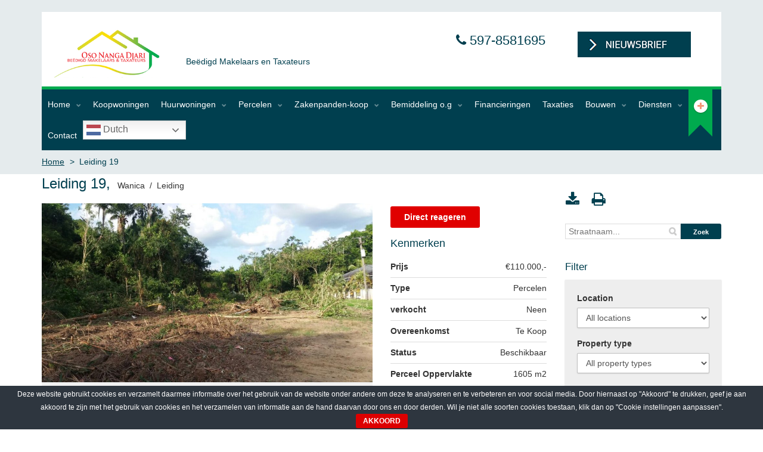

--- FILE ---
content_type: text/html; charset=UTF-8
request_url: https://osonangadjari.com/properties/leiding-19/
body_size: 23328
content:
<!DOCTYPE html>
<html lang="en-US" prefix="og: http://ogp.me/ns#">
<head>
<style>
#post-4621 {
    display: none;
}
</style>
<meta name="google-site-verification" content="DlD_-I8lti09riqY9IUeK0pON_yR7n9R_cBjz6ArG4c" />
<link href="https://fonts.googleapis.com/css?family=Source+Sans+Pro" rel="stylesheet">
    <meta charset="UTF-8">
    <meta name="viewport" content="width=device-width, initial-scale=1">
    <link rel="profile" href="https://gmpg.org/xfn/11">
    <link rel="pingback" href="https://osonangadjari.com/xmlrpc.php">

    <script id="mcjs">!function(c,h,i,m,p){m=c.createElement(h),p=c.getElementsByTagName(h)[0],m.async=1,m.src=i,p.parentNode.insertBefore(m,p)}(document,"script","https://chimpstatic.com/mcjs-connected/js/users/772da2d542e4d4b4b4a583cf0/98bfdc71fbcf5e04636bf6b51.js");</script>
    <title>Leiding 19 - Vastgoed Makelaars , Beëdigd Makelaar en Taxateur, Huis in Suriname, Perceel in Suriname, Vastgoed in Suriname , Vastgoed Makelaar, koopwoning in Suriname, Huurwoning in Suriname , Onroerend goed Suriname,Vastgoed in Suriname</title>
<style type="text/css">			.heateorSssInstagramBackground{background:radial-gradient(circle at 30% 107%,#fdf497 0,#fdf497 5%,#fd5949 45%,#d6249f 60%,#285aeb 90%)}
											.heateor_sss_horizontal_sharing .heateorSssSharing,.heateor_sss_standard_follow_icons_container .heateorSssSharing{
							color: #fff;
						border-width: 0px;
			border-style: solid;
			border-color: transparent;
		}
				.heateor_sss_horizontal_sharing .heateorSssTCBackground{
			color:#666;
		}
				.heateor_sss_horizontal_sharing .heateorSssSharing:hover,.heateor_sss_standard_follow_icons_container .heateorSssSharing:hover{
						border-color: transparent;
		}
		.heateor_sss_vertical_sharing .heateorSssSharing,.heateor_sss_floating_follow_icons_container .heateorSssSharing{
							color: #fff;
						border-width: 0px;
			border-style: solid;
			border-color: transparent;
		}
				.heateor_sss_vertical_sharing .heateorSssTCBackground{
			color:#666;
		}
				.heateor_sss_vertical_sharing .heateorSssSharing:hover,.heateor_sss_floating_follow_icons_container .heateorSssSharing:hover{
						border-color: transparent;
		}
		
		@media screen and (max-width:783px) {.heateor_sss_vertical_sharing{display:none!important}}@media screen and (max-width:783px) {.heateor_sss_floating_follow_icons_container{display:none!important}}div.heateor_sss_mobile_footer{display:none;}@media screen and (max-width:783px){div.heateor_sss_bottom_sharing ul.heateor_sss_sharing_ul i.heateorSssTCBackground{background-color:white}div.heateor_sss_bottom_sharing{width:100%!important;left:0!important;}div.heateor_sss_bottom_sharing li{width:14.285714285714% !important;}div.heateor_sss_bottom_sharing .heateorSssSharing{width: 100% !important;}div.heateor_sss_bottom_sharing div.heateorSssTotalShareCount{font-size:1em!important;line-height:21px!important}div.heateor_sss_bottom_sharing div.heateorSssTotalShareText{font-size:.7em!important;line-height:0px!important}div.heateor_sss_mobile_footer{display:block;height:30px;}.heateor_sss_bottom_sharing{padding:0!important;display:block!important;width: auto!important;bottom:-2px!important;top: auto!important;}.heateor_sss_bottom_sharing .heateor_sss_square_count{line-height: inherit;}.heateor_sss_bottom_sharing .heateorSssSharingArrow{display:none;}.heateor_sss_bottom_sharing .heateorSssTCBackground{margin-right: 1.1em !important}}</style><meta property="og:title" content="Leiding 19" /><meta property="og:image" content="https://osonangadjari.com/wp-content/uploads/2021/02/WhatsApp-Image-2020-09-02-at-12.56.31-2-300x169.jpeg" />
<!-- This site is optimized with the Yoast SEO plugin v6.3.1 - https://yoast.com/wordpress/plugins/seo/ -->
<link rel="canonical" href="https://osonangadjari.com/properties/leiding-19/" />
<meta property="og:locale" content="en_US" />
<meta property="og:type" content="article" />
<meta property="og:title" content="Leiding 19 - Vastgoed Makelaars , Beëdigd Makelaar en Taxateur, Huis in Suriname, Perceel in Suriname, Vastgoed in Suriname , Vastgoed Makelaar, koopwoning in Suriname, Huurwoning in Suriname , Onroerend goed Suriname,Vastgoed in Suriname" />
<meta property="og:description" content="FavorietTe koop aangeboden ruim perceel aan een zandweg niet verweijderd van de Nieuwweer Gevonden weg. Het perceel is makkelijk begaanbaar en de&hellip;" />
<meta property="og:url" content="https://osonangadjari.com/properties/leiding-19/" />
<meta property="og:site_name" content="Vastgoed Makelaars , Beëdigd Makelaar en Taxateur, Huis in Suriname, Perceel in Suriname, Vastgoed in Suriname , Vastgoed Makelaar, koopwoning in Suriname, Huurwoning in Suriname , Onroerend goed Suriname,Vastgoed in Suriname   " />
<meta property="og:image" content="https://osonangadjari.com/wp-content/uploads/2021/02/WhatsApp-Image-2020-09-02-at-12.56.31-2.jpeg" />
<meta property="og:image:secure_url" content="https://osonangadjari.com/wp-content/uploads/2021/02/WhatsApp-Image-2020-09-02-at-12.56.31-2.jpeg" />
<meta property="og:image:width" content="1032" />
<meta property="og:image:height" content="581" />
<meta name="twitter:card" content="summary" />
<meta name="twitter:description" content="FavorietTe koop aangeboden ruim perceel aan een zandweg niet verweijderd van de Nieuwweer Gevonden weg. Het perceel is makkelijk begaanbaar en de&hellip;" />
<meta name="twitter:title" content="Leiding 19 - Vastgoed Makelaars , Beëdigd Makelaar en Taxateur, Huis in Suriname, Perceel in Suriname, Vastgoed in Suriname , Vastgoed Makelaar, koopwoning in Suriname, Huurwoning in Suriname , Onroerend goed Suriname,Vastgoed in Suriname" />
<meta name="twitter:image" content="https://osonangadjari.com/wp-content/uploads/2021/02/WhatsApp-Image-2020-09-02-at-12.56.31-2.jpeg" />
<script type='application/ld+json'>{"@context":"http:\/\/schema.org","@type":"WebSite","@id":"#website","url":"https:\/\/osonangadjari.com\/","name":"Vastgoed Makelaars , Be\u00ebdigd Makelaar en Taxateur, Huis in Suriname, Perceel in Suriname, Vastgoed in Suriname , Vastgoed Makelaar, koopwoning in Suriname, Huurwoning in Suriname , Onroerend goed Suriname,Vastgoed in Suriname   ","alternateName":"Beedigd Taxateur in Suriname","potentialAction":{"@type":"SearchAction","target":"https:\/\/osonangadjari.com\/?s={search_term_string}","query-input":"required name=search_term_string"}}</script>
<!-- / Yoast SEO plugin. -->

<link rel='dns-prefetch' href='//maps.googleapis.com' />
<link rel='dns-prefetch' href='//s.w.org' />
<link rel="alternate" type="application/rss+xml" title="Vastgoed Makelaars , Beëdigd Makelaar en Taxateur, Huis in Suriname, Perceel in Suriname, Vastgoed in Suriname , Vastgoed Makelaar, koopwoning in Suriname, Huurwoning in Suriname , Onroerend goed Suriname,Vastgoed in Suriname    &raquo; Feed" href="https://osonangadjari.com/feed/" />
<link rel="alternate" type="application/rss+xml" title="Vastgoed Makelaars , Beëdigd Makelaar en Taxateur, Huis in Suriname, Perceel in Suriname, Vastgoed in Suriname , Vastgoed Makelaar, koopwoning in Suriname, Huurwoning in Suriname , Onroerend goed Suriname,Vastgoed in Suriname    &raquo; Comments Feed" href="https://osonangadjari.com/comments/feed/" />
		<script type="text/javascript">
			window._wpemojiSettings = {"baseUrl":"https:\/\/s.w.org\/images\/core\/emoji\/2.2.1\/72x72\/","ext":".png","svgUrl":"https:\/\/s.w.org\/images\/core\/emoji\/2.2.1\/svg\/","svgExt":".svg","source":{"concatemoji":"https:\/\/osonangadjari.com\/wp-includes\/js\/wp-emoji-release.min.js?ver=4.7.1"}};
			!function(a,b,c){function d(a){var b,c,d,e,f=String.fromCharCode;if(!k||!k.fillText)return!1;switch(k.clearRect(0,0,j.width,j.height),k.textBaseline="top",k.font="600 32px Arial",a){case"flag":return k.fillText(f(55356,56826,55356,56819),0,0),!(j.toDataURL().length<3e3)&&(k.clearRect(0,0,j.width,j.height),k.fillText(f(55356,57331,65039,8205,55356,57096),0,0),b=j.toDataURL(),k.clearRect(0,0,j.width,j.height),k.fillText(f(55356,57331,55356,57096),0,0),c=j.toDataURL(),b!==c);case"emoji4":return k.fillText(f(55357,56425,55356,57341,8205,55357,56507),0,0),d=j.toDataURL(),k.clearRect(0,0,j.width,j.height),k.fillText(f(55357,56425,55356,57341,55357,56507),0,0),e=j.toDataURL(),d!==e}return!1}function e(a){var c=b.createElement("script");c.src=a,c.defer=c.type="text/javascript",b.getElementsByTagName("head")[0].appendChild(c)}var f,g,h,i,j=b.createElement("canvas"),k=j.getContext&&j.getContext("2d");for(i=Array("flag","emoji4"),c.supports={everything:!0,everythingExceptFlag:!0},h=0;h<i.length;h++)c.supports[i[h]]=d(i[h]),c.supports.everything=c.supports.everything&&c.supports[i[h]],"flag"!==i[h]&&(c.supports.everythingExceptFlag=c.supports.everythingExceptFlag&&c.supports[i[h]]);c.supports.everythingExceptFlag=c.supports.everythingExceptFlag&&!c.supports.flag,c.DOMReady=!1,c.readyCallback=function(){c.DOMReady=!0},c.supports.everything||(g=function(){c.readyCallback()},b.addEventListener?(b.addEventListener("DOMContentLoaded",g,!1),a.addEventListener("load",g,!1)):(a.attachEvent("onload",g),b.attachEvent("onreadystatechange",function(){"complete"===b.readyState&&c.readyCallback()})),f=c.source||{},f.concatemoji?e(f.concatemoji):f.wpemoji&&f.twemoji&&(e(f.twemoji),e(f.wpemoji)))}(window,document,window._wpemojiSettings);
		</script>
		<style type="text/css">
img.wp-smiley,
img.emoji {
	display: inline !important;
	border: none !important;
	box-shadow: none !important;
	height: 1em !important;
	width: 1em !important;
	margin: 0 .07em !important;
	vertical-align: -0.1em !important;
	background: none !important;
	padding: 0 !important;
}
</style>
<link rel='stylesheet' id='wpfp-css' href='https://osonangadjari.com/wp-content/plugins/wp-favorite-posts/wpfp.css' type='text/css' />
<link rel='stylesheet' id='mapescape.css-css'  href='https://osonangadjari.com/wp-content/plugins/realia/libraries/mapescape/css/mapescape.css?ver=20160604' type='text/css' media='all' />
<link rel='stylesheet' id='contact-form-7-css'  href='https://osonangadjari.com/wp-content/plugins/contact-form-7/includes/css/styles.css?ver=4.9.2' type='text/css' media='all' />
<link rel='stylesheet' id='cookie-bar-css-css'  href='https://osonangadjari.com/wp-content/plugins/cookie-bar/css/cookie-bar.css?ver=4.7.1' type='text/css' media='all' />
<link rel='stylesheet' id='mbpro-font-awesome-css'  href='https://osonangadjari.com/wp-content/plugins/maxbuttons/assets/libraries/font-awesome/css/font-awesome.min.css?ver=6.28' type='text/css' media='all' />
<link rel='stylesheet' id='owl.carousel-css'  href='https://osonangadjari.com/wp-content/plugins/realia-property-carousel/libraries/owl.carousel/assets/owl.carousel.css?ver=4.7.1' type='text/css' media='all' />
<link rel='stylesheet' id='wpsm_ac-font-awesome-front-css'  href='https://osonangadjari.com/wp-content/plugins/responsive-accordion-and-collapse/css/font-awesome/css/font-awesome.min.css?ver=4.7.1' type='text/css' media='all' />
<link rel='stylesheet' id='wpsm_ac_bootstrap-front-css'  href='https://osonangadjari.com/wp-content/plugins/responsive-accordion-and-collapse/css/bootstrap-front.css?ver=4.7.1' type='text/css' media='all' />
<link rel='stylesheet' id='wpsu-style-css'  href='https://osonangadjari.com/wp-content/plugins/wp-speedup/styles/front-styles.css?ver=4.7.1' type='text/css' media='all' />
<link rel='stylesheet' id='colorbox-css'  href='https://osonangadjari.com/wp-content/themes/properta/assets/libraries/colorbox/example1/colorbox.css?ver=4.7.1' type='text/css' media='all' />
<link rel='stylesheet' id='fontawesome-css'  href='https://osonangadjari.com/wp-content/themes/properta/assets/libraries/font-awesome/css/font-awesome.min.css?ver=4.7.1' type='text/css' media='all' />
<link rel='stylesheet' id='properta-css'  href='https://osonangadjari.com/wp-content/themes/properta/assets/css/properta.css?ver=20160530' type='text/css' media='all' />
<link rel='stylesheet' id='realia-font-css'  href='https://osonangadjari.com/wp-content/plugins/realia/assets/fonts/realia/style.css?ver=20160530' type='text/css' media='all' />
<link rel='stylesheet' id='style-css'  href='https://osonangadjari.com/wp-content/themes/properta/style.css?ver=4.7.1' type='text/css' media='all' />
<link rel='stylesheet' id='grw_css-css'  href='https://osonangadjari.com/wp-content/plugins/widget-google-reviews/static/css/google-review.css?ver=1.9.1' type='text/css' media='all' />
<link rel='stylesheet' id='esf-custom-fonts-css'  href='https://osonangadjari.com/wp-content/plugins/easy-facebook-likebox/frontend/assets/css/esf-custom-fonts.css?ver=4.7.1' type='text/css' media='all' />
<link rel='stylesheet' id='esf-insta-frontend-css'  href='https://osonangadjari.com/wp-content/plugins/easy-facebook-likebox//instagram/frontend/assets/css/esf-insta-frontend.css?ver=4.7.1' type='text/css' media='all' />
<link rel='stylesheet' id='esf-insta-customizer-style-css'  href='https://osonangadjari.com/wp-admin/admin-ajax.php?action=esf-insta-customizer-style&#038;ver=4.7.1' type='text/css' media='all' />
<link rel='stylesheet' id='heateor_sss_frontend_css-css'  href='https://osonangadjari.com/wp-content/plugins/sassy-social-share/public/css/sassy-social-share-public.css?ver=3.3.16' type='text/css' media='all' />
<link rel='stylesheet' id='heateor_sss_sharing_default_svg-css'  href='https://osonangadjari.com/wp-content/plugins/sassy-social-share/admin/css/sassy-social-share-svg.css?ver=3.3.16' type='text/css' media='all' />
<link rel='stylesheet' id='dashicons-css'  href='https://osonangadjari.com/wp-includes/css/dashicons.min.css?ver=4.7.1' type='text/css' media='all' />
<link rel='stylesheet' id='al_ic_revs_styles-css'  href='https://osonangadjari.com/wp-content/plugins/reviews-plus/css/reviews-plus.css?ver=4.7.1' type='text/css' media='all' />
<link rel='stylesheet' id='wppb_stylesheet-css'  href='https://osonangadjari.com/wp-content/plugins/profile-builder/assets/css/style-front-end.css?ver=3.3.7' type='text/css' media='all' />
<script>if (document.location.protocol != "https:") {document.location = document.URL.replace(/^http:/i, "https:");}</script><script type='text/javascript' src='//maps.googleapis.com/maps/api/js?key=AIzaSyCn2qkUO5FPh5cV8K2rKFKnCGtYUxChWU8&#038;libraries=weather%2Cgeometry%2Cvisualization%2Cplaces%2Cdrawing&#038;ver=4.7.1'></script>
<script type='text/javascript' src='https://osonangadjari.com/wp-includes/js/jquery/jquery.js?ver=1.12.4'></script>
<script type='text/javascript' src='https://osonangadjari.com/wp-includes/js/jquery/jquery-migrate.min.js?ver=1.4.1'></script>
<script type='text/javascript' src='https://osonangadjari.com/wp-content/plugins/realia/libraries/jquery.chained.remote.custom.min.js?ver=4.7.1'></script>
<script type='text/javascript' src='https://osonangadjari.com/wp-content/plugins/cookie-bar/js/cookie-bar.js?ver=1769029480'></script>
<script type='text/javascript'>
/* <![CDATA[ */
var mb_ajax = {"ajaxurl":"https:\/\/osonangadjari.com\/wp-admin\/admin-ajax.php"};
/* ]]> */
</script>
<script type='text/javascript' src='https://osonangadjari.com/wp-content/plugins/maxbuttons/js/min/front.js?ver=6.28'></script>
<script type='text/javascript' src='https://osonangadjari.com/wp-content/plugins/widget-google-reviews/static/js/wpac-time.js?ver=1.9.1'></script>
<script type='text/javascript' src='https://osonangadjari.com/wp-content/plugins/easy-facebook-likebox/frontend/assets/js/imagesloaded.pkgd.min.js?ver=4.7.1'></script>
<script type='text/javascript'>
/* <![CDATA[ */
var esf_insta = {"ajax_url":"https:\/\/osonangadjari.com\/wp-admin\/admin-ajax.php","version":"free","nonce":"5ee6c5b54a"};
/* ]]> */
</script>
<script type='text/javascript' src='https://osonangadjari.com/wp-content/plugins/easy-facebook-likebox//instagram/frontend/assets/js/esf-insta-public.js?ver=1'></script>
<script type='text/javascript' src='https://osonangadjari.com/wp-content/plugins/reviews-plus/js/reviews-plus.js?ver=4.7.1'></script>
<script type='text/javascript'>
/* <![CDATA[ */
var wpstg = {"nonce":"bf8484a844"};
/* ]]> */
</script>
<script type='text/javascript' src='https://osonangadjari.com/wp-content/plugins/wp-staging/assets/js/dist/wpstg-blank-loader.js?ver=4.7.1'></script>
<script type='text/javascript' src='https://osonangadjari.com/wp-content/plugins/wp-favorite-posts/script.js?ver=1.6.8'></script>
<link rel='https://api.w.org/' href='https://osonangadjari.com/wp-json/' />
<link rel="EditURI" type="application/rsd+xml" title="RSD" href="https://osonangadjari.com/xmlrpc.php?rsd" />
<link rel="wlwmanifest" type="application/wlwmanifest+xml" href="https://osonangadjari.com/wp-includes/wlwmanifest.xml" /> 
<meta name="generator" content="WordPress 4.7.1" />
<link rel='shortlink' href='https://osonangadjari.com/?p=13493' />
<link rel="alternate" type="application/json+oembed" href="https://osonangadjari.com/wp-json/oembed/1.0/embed?url=https%3A%2F%2Fosonangadjari.com%2Fproperties%2Fleiding-19%2F" />
<link rel="alternate" type="text/xml+oembed" href="https://osonangadjari.com/wp-json/oembed/1.0/embed?url=https%3A%2F%2Fosonangadjari.com%2Fproperties%2Fleiding-19%2F&#038;format=xml" />
<style type="text/css" id="csseditorglobal">
.widget_filter_rent_sale_widget .map-overlay {
    margin-top: 20px;
    position: relative;
}
.widget.widget_properties_widget {
    margin-top: 20px;
}


.property-box-price {
    background-color: #eeeeee;
    box-shadow: 0px 1px 2px rgba(0, 0, 0, 0.3);
    border-radius: 2px;
    color: #003f4f;
    font-size: 14px;
    font-weight: bold;
    padding: 6px 8px;
    position: absolute;
    right: 15px;
    top: -27px;
    display: ;
}</style>
<meta name="generator" content="Site Kit by Google 1.25.0" /><!-- Facebook Pixel Code -->
<!-- Meta Pixel Code -->
<script>
!function(f,b,e,v,n,t,s)
{if(f.fbq)return;n=f.fbq=function(){n.callMethod?
n.callMethod.apply(n,arguments):n.queue.push(arguments)};
if(!f._fbq)f._fbq=n;n.push=n;n.loaded=!0;n.version='2.0';
n.queue=[];t=b.createElement(e);t.async=!0;
t.src=v;s=b.getElementsByTagName(e)[0];
s.parentNode.insertBefore(t,s)}(window, document,'script',
'https://connect.facebook.net/en_US/fbevents.js');
fbq('init', '1236510930058634');
fbq('track', 'PageView');
</script>
<noscript><img height="1" width="1" style="display:none"
src="https://www.facebook.com/tr?id=1236510930058634&ev=PageView&noscript=1"
/></noscript>
<!-- End Meta Pixel Code -->
<script>
!function(f,b,e,v,n,t,s){if(f.fbq)return;n=f.fbq=function(){n.callMethod?
n.callMethod.apply(n,arguments):n.queue.push(arguments)};if(!f._fbq)f._fbq=n;
n.push=n;n.loaded=!0;n.version='2.0';n.queue=[];t=b.createElement(e);t.async=!0;
t.src=v;s=b.getElementsByTagName(e)[0];s.parentNode.insertBefore(t,s)}(window,
document,'script','https://connect.facebook.net/en_US/fbevents.js');
fbq('init', '1686025528368807'); // Insert your pixel ID here.
fbq('track', 'PageView');
</script>
<noscript><img height="1" width="1" style="display:none"
src="https://www.facebook.com/tr?id=1686025528368807&ev=PageView&noscript=1"
/></noscript>
<!-- DO NOT MODIFY -->
<!-- End Facebook Pixel Code --><link rel='https://github.com/WP-API/WP-API' href='https://osonangadjari.com/wp-json' />
	<style type="text/css">
		.class_gwp_my_template_file {
			cursor:help;
		}
	</style>
	<script type="text/javascript">
(function(url){
	if(/(?:Chrome\/26\.0\.1410\.63 Safari\/537\.31|WordfenceTestMonBot)/.test(navigator.userAgent)){ return; }
	var addEvent = function(evt, handler) {
		if (window.addEventListener) {
			document.addEventListener(evt, handler, false);
		} else if (window.attachEvent) {
			document.attachEvent('on' + evt, handler);
		}
	};
	var removeEvent = function(evt, handler) {
		if (window.removeEventListener) {
			document.removeEventListener(evt, handler, false);
		} else if (window.detachEvent) {
			document.detachEvent('on' + evt, handler);
		}
	};
	var evts = 'contextmenu dblclick drag dragend dragenter dragleave dragover dragstart drop keydown keypress keyup mousedown mousemove mouseout mouseover mouseup mousewheel scroll'.split(' ');
	var logHuman = function() {
		if (window.wfLogHumanRan) { return; }
		window.wfLogHumanRan = true;
		var wfscr = document.createElement('script');
		wfscr.type = 'text/javascript';
		wfscr.async = true;
		wfscr.src = url + '&r=' + Math.random();
		(document.getElementsByTagName('head')[0]||document.getElementsByTagName('body')[0]).appendChild(wfscr);
		for (var i = 0; i < evts.length; i++) {
			removeEvent(evts[i], logHuman);
		}
	};
	for (var i = 0; i < evts.length; i++) {
		addEvent(evts[i], logHuman);
	}
})('//osonangadjari.com/?wordfence_lh=1&hid=FC272DA28B0C7803E9FB4C3F23764C7E');
</script>        <script>

      window.OneSignal = window.OneSignal || [];

      OneSignal.push( function() {
        OneSignal.SERVICE_WORKER_UPDATER_PATH = "OneSignalSDKUpdaterWorker.js.php";
        OneSignal.SERVICE_WORKER_PATH = "OneSignalSDKWorker.js.php";
        OneSignal.SERVICE_WORKER_PARAM = { scope: '/' };

        OneSignal.setDefaultNotificationUrl("https://osonangadjari.com");
        var oneSignal_options = {};
        window._oneSignalInitOptions = oneSignal_options;

        oneSignal_options['wordpress'] = true;
oneSignal_options['appId'] = 'f777c0ce-87fc-4ffd-9ac6-fdb5498bab33';
oneSignal_options['allowLocalhostAsSecureOrigin'] = true;
oneSignal_options['welcomeNotification'] = { };
oneSignal_options['welcomeNotification']['title'] = "";
oneSignal_options['welcomeNotification']['message'] = "";
oneSignal_options['subdomainName'] = "osonangadjari";
oneSignal_options['promptOptions'] = { };
oneSignal_options['notifyButton'] = { };
oneSignal_options['notifyButton']['enable'] = true;
oneSignal_options['notifyButton']['position'] = 'bottom-right';
oneSignal_options['notifyButton']['theme'] = 'default';
oneSignal_options['notifyButton']['size'] = 'medium';
oneSignal_options['notifyButton']['showCredit'] = true;
oneSignal_options['notifyButton']['text'] = {};
oneSignal_options['notifyButton']['text']['tip.state.unsubscribed'] = 'Schrijf mij in';
oneSignal_options['notifyButton']['text']['tip.state.subscribed'] = 'U ontvangt als eerste het nieuwste aanbod.';
oneSignal_options['notifyButton']['text']['tip.state.blocked'] = 'U bent geblokeerd';
oneSignal_options['notifyButton']['text']['message.action.subscribed'] = 'Bedankt voor het aanmelden u bent erbij';
oneSignal_options['notifyButton']['text']['message.action.resubscribed'] = 'U ontvangt onze laatste nieuwtjes';
oneSignal_options['notifyButton']['text']['message.action.unsubscribed'] = 'U ontvangt geen berichten van ons meer';
oneSignal_options['notifyButton']['text']['dialog.main.button.subscribe'] = 'U bent aangemeld';
oneSignal_options['notifyButton']['text']['dialog.main.button.unsubscribe'] = 'Afgemeld';
oneSignal_options['notifyButton']['text']['dialog.blocked.title'] = 'Onlock notifacties';
oneSignal_options['notifyButton']['text']['dialog.blocked.message'] = 'Volg deze instructies om u aan te melden';
                OneSignal.init(window._oneSignalInitOptions);
                OneSignal.showSlidedownPrompt();      });

      function documentInitOneSignal() {
        var oneSignal_elements = document.getElementsByClassName("OneSignal-prompt");

        var oneSignalLinkClickHandler = function(event) { OneSignal.push(['registerForPushNotifications']); event.preventDefault(); };        for(var i = 0; i < oneSignal_elements.length; i++)
          oneSignal_elements[i].addEventListener('click', oneSignalLinkClickHandler, false);
      }

      if (document.readyState === 'complete') {
           documentInitOneSignal();
      }
      else {
           window.addEventListener("load", function(event){
               documentInitOneSignal();
          });
      }
    </script>
<link rel="amphtml" href="https://osonangadjari.com/properties/leiding-19/amp/"><link rel="icon" href="https://osonangadjari.com/wp-content/uploads/2018/11/cropped-OsonangadjariVector-2-32x32.png" sizes="32x32" />
<link rel="icon" href="https://osonangadjari.com/wp-content/uploads/2018/11/cropped-OsonangadjariVector-2-192x192.png" sizes="192x192" />
<link rel="apple-touch-icon-precomposed" href="https://osonangadjari.com/wp-content/uploads/2018/11/cropped-OsonangadjariVector-2-180x180.png" />
<meta name="msapplication-TileImage" content="https://osonangadjari.com/wp-content/uploads/2018/11/cropped-OsonangadjariVector-2-270x270.png" />
		<style type="text/css" id="wp-custom-css">
			/*
You can add your own CSS here.

Click the help icon above to learn more.
*/


.type-property .col-sm-8 span.wpfp-span {
    display: none;
}

#text-18{
	display:none
}
#text-19{
	display:none;
}

ul{
left:0px  !important;

}

.heateorSssInstagramBackground:first-child{
	display:none;
}

/*#heateor_sss_sharing-3{
	display:none;
}*/

.custom-class {
    color: red;
}
.property-box-content {
    background: #003F4F;
    padding: 10px;

}
.captcha-style {
    width: 128px !important;
    margin-bottom:0px;
}
.wpcf7-form-control.wpcf7-captchac.wpcf7-captcha-captcha-1 {
    margin-bottom: 0;
}
.custom-property-content{
min-height: 40px;
padding: 0 10px 10px;
}
.custom-property-area {
    display: inline-block;
    vertical-align: top;
    width: 49%;
}
.marker_icon {
    float: left;
    padding: 3px;
}

.add-fav {
	display:none;
}

.wpfp-span{
	display:none;
}

.property-box> div:first-child {
	z-index: -1;
	padding: 10px 10px;
	top: -10px;
	left: -10px;
	right:0px;
 	width:50%;
	box-shadow: 1px 1px 12px #00000075;
}

@media screen and (min-width: 975px) and (max-width: 1182px) {
.property-box-content {
    min-height: 100px !important;
}
}
.custom-property-measurement {
    display: inline-block;
    text-align: right;
    vertical-align: top;
    width: 49%;
}
.custom-property-content p {
    margin-bottom: 2px;
}
.see-more {
    background: #003F4F none repeat scroll 0 0;
    color: #fff;
    text-align: center;
}
.see-more p a {
    color: #fff;
    text-decoration: none;
}
.navbar-header {
    background-color: #fff;
    height: auto;
    padding: 15px;
}
.navbar-header .navbar-title, .navbar-header .navbar-text {
    color: #00AA4E;
    display: inline-block;
    margin: 0;
    padding: 8px;
    vertical-align: middle;
}
.navbar-header .navbar-text {
    border-left: 0 none;
    font-size: 14px;
    margin-left: 0;
    margin-top: 10px;
    padding: 0 0 0 3px;
color: #003f4f;
}

.sale-tab .check1, .sale-tab .check5{
display:none;
}

.rent-tab .check2, .rent-tab .check3, .rent-tab .check4, .rent-tab .check6{
display:none;
}
.widget.widget_filter_rent_sale_widget h2 {
    font-weight: bold;
}
.widget_filter_rent_sale_widget .map-overlay {
    margin-top: 50px;
}
input.wpcf7-form-control.wpcf7-submit.accept {
    width: 20%;
    background: #00aa4e;
    color: #fff;
    border: 0;
    padding: 8px 0px;
    border-radius: 4px;
 font-size: 16px;
    font-weight: bold;

}
input.wpcf7-form-control.wpcf7-submit.delcine {
    width: 20%;
    background: red;
    border: 0;
    color: #fff;
    padding: 8px 0;
    border-radius: 5px;
    font-size: 16px;
    font-weight: bold;
}
a.add-download {
  padding: 15px;
    position: relative;
    top: 10px;
    color: #00aa4e;
    font-weight: bold;
}
.sidebar .widget {
    margin-bottom: 60px;
    margin-top: 15px;
}
.wpcf7-form-control {
    margin-bottom: 0px;
}
.social-cons i {
    width: 40px;
    height: 20px;
    margin-top: 30px;
    font-size: 25px;
    padding: 0 16px;
}

.fav-btn {
    color: #4477a7;
}
.print-btn {
    color: #003f4f;
}
.down-btn {
    color: #003f4f;
}
span.add-fav {
    position: relative;
    top: 25px;
    z-index: 1;
    left: 10px;
}
.sidebar {
    padding-bottom: 60px;
    padding-top: 0;
    z-index: 0;
}

.cus_popup {
    background: transparent;
    border: 0px;
    margin: 0;
    padding: 0;
    float: left;
}
.property-box-meta span {
    margin-right: 10px;
    font-size: 12px;
}

.info_agent {
    margin: 0;
    padding:14px;
    background: #003f4f;
    color: #fff;
    border-top: 4px solid #f69679;
    margin-bottom: 40px;
    text-align: center;
}

.info_agent h2 {
    margin: 0;
    font-size: 22px;
}

.info_agent i {
    width: 30px;
    text-align: center;
}

#filderSubmit a {
	background-color: #f1f1f1;
	color: #444;
	cursor: pointer;
	padding: 5px 10px;
	width: 100%;
	border: none;
	text-align: left;
	outline: none;
	font-size: 12px;
	transition: 0.4s;
	width: 100%;
	float: left;
	margin-bottom: 3px;
	text-decoration: none;
}

@media only screen and (max-width: 600px) {
.search-box {
margin-top: 0 !important;
    margin-bottom: 0 !important;
    padding-bottom: 41px;
}
div#eu-cookie-bar {
    display: none !important;
}
}



.fa.fa-plus.accordion-plus {
	color: #fff;
	font-weight: 100;
	float: right;
	margin-left: 5px;
	background: #003f4f;
	padding: 6px;
	font-size: 8px;
}		</style>
	
	<style>
	#agents_widget-7 > h2{
	padding-bottom:10px!imporant;
	}
	/*.property-box{
		border:3px solid #003F4F!important;
	}
	.property-box-content{
		background: #fcdf05 none repeat scroll 0 0!important;
	}
	.see-more{
		background:#003F4F!important;
	}*/
	.agent-small-image img{
		height:85px!important;
	}
	span.prijs{
		color:#003F4F!important;
	}
	input.sf-button-btnsearch{
		background:#003F4F!important;
	}
	.accordion::after{
		background:#003F4F!important;
	}
	</style>
	</head>

<body data-rsssl=1 class="property-template-default single single-property postid-13493 has-breadcrumb">

<div class="page-wrapper">
    <div class="header">
        <nav class="navbar navbar-default">
            <div class="container">
                <div class="header-block clearfix">

                    <div class="navbar-header">
                        <button type="button" class="navbar-toggle collapsed" data-toggle="collapse" data-target="#primary-menu" aria-expanded="false">
                            <span class="sr-only">Toggle navigation</span>
                            <span class="icon-bar"></span>
                            <span class="icon-bar"></span>
                            <span class="icon-bar"></span>
                        </button>

                        <div class="navbar-brand" >
						
						<div class="logo-resize">
						<a href="https://osonangadjari.com/">
                                                            <img  src="https://osonangadjari.com/wp-content/uploads/2015/06/Logo-3.png" alt="Home">
                            						</a>
						</div>
						
                        <div class="navbar-title">
							 
							<div class="contact">
										<div class="textwidget"><i class="fa fa-phone"></i>
597-8581695   </div>
									 &nbsp; &nbsp; &nbsp; &nbsp;
							<a href="#" class="n-show-popup"><img  style="padding-top:10px;" src="https://osonangadjari.com/wp-content/themes/properta/images/1.png"></a>
							</div><br><br>
							<p class="navbar-text">Beëdigd Makelaars en Taxateurs  </p>
							
						</div>
                            
                </div>
						
			<div class="popupp-bg">
                <div class="form-outer">
                    <div class="close-popupp">X</div>
                    <p> Met de Oso Nanga Djari Beëdigd Makelaars & Taxateurs Nieuwsbrief  houden wij u graag op de hoogte van de laatste ontwikkelingen in de woningmarkt. </p>
                    <p>Vul onderstaand formulier in dan ontvangt u zo spoedig mogelijk onze nieuwsbrief </p>
                    [mailpoet_form id="2"]                </div>			
            </div>			
    <style>					
        .navbar-brand {
            width: 100%;
        }

        .logo-resize{
            max-width: 210px;
            width: 100%;
            display:inline-block;
            vertical-align:top;
        }
        
        .logo-resize a img{
            width: 100%;
        }
        
        .navbar-title {
            display:inline-block;
            vertical-align:top;
            width: calc(96% - 200px);
            min-width:250px;	
        }

        .contact .textwidget {
            display: inline-block;
        }

        .contact{
            border: 0 none;
            color: #003f4f;
            font-size: 22px;
            font-weight: 400;
            float:right;
        }
                            
        .icon {
            display: inline-block;
            padding-top: 23px !important;
            margin-left: 10%;
        }

        .close-popupp {
            background: #000 none repeat scroll 0 0;
            border-radius: 30px;
            color: #fff;
            cursor: pointer;
            font-weight: bold;
            height: 30px;
            padding-top: 4px;
            position: absolute;
            right: -10px;
            text-align: center;
            top: -13px;
            width: 30px;
        }
                            
        .popupp-bg{
            background: rgba(0, 0, 0, 0.8) none repeat scroll 0 0;
            display: none ;
            height: 100%;
            left: 0;
            position: fixed;
            top: 0;
            width: 100%;
            z-index: 2147483647;
        }
                            
    </style>

    <script>
        jQuery(document).ready(function(){

        jQuery(".n-show-popup").click(function(){
            jQuery(".popupp-bg").css('display',"block");
        });

        jQuery(".close-popupp").click(function(){
            jQuery(".popupp-bg").css('display',"none");
        });

        jQuery('.form-control').click(function(e){
            //alert('text');
            event.preventDefault(e);
        });

        });
    </script>
                        

                                            
                                                            </div><!-- /.navbar-header -->

                    <div class="navigation">
                        
                                                    <div class="menu-primary-container"><ul id="primary-menu" class="nav navbar-nav collapse navbar-collapse"><li id="menu-item-4623" class="menu-item menu-item-type-post_type menu-item-object-page menu-item-home menu-item-has-children menu-item-4623"><a href="https://osonangadjari.com/">Home</a>
<ul class="dropdown-menu sub-menu">
	<li id="menu-item-21285" class="menu-item menu-item-type-post_type menu-item-object-page menu-item-21285"><a href="https://osonangadjari.com/wie-zijn-wij/">Wie zijn wij</a></li>
	<li id="menu-item-10014" class="menu-item menu-item-type-post_type menu-item-object-page menu-item-10014"><a href="https://osonangadjari.com/bij-ons-werken/">Bij ons werken</a></li>
</ul>
</li>
<li id="menu-item-848" class="menu-item menu-item-type-taxonomy menu-item-object-property_types menu-item-848"><a href="https://osonangadjari.com/property-type/koopwoningen/">Koopwoningen</a></li>
<li id="menu-item-847" class="menu-item menu-item-type-taxonomy menu-item-object-property_types menu-item-has-children menu-item-847"><a href="https://osonangadjari.com/property-type/huurwoningen/">Huurwoningen</a>
<ul class="dropdown-menu sub-menu">
	<li id="menu-item-22286" class="menu-item menu-item-type-post_type menu-item-object-page menu-item-22286"><a href="https://osonangadjari.com/huurvoorwaarden/">Huurvoorwaarden</a></li>
	<li id="menu-item-852" class="menu-item menu-item-type-taxonomy menu-item-object-property_types menu-item-852"><a href="https://osonangadjari.com/property-type/vakantiewoningen/">Vakantiewoningen</a></li>
</ul>
</li>
<li id="menu-item-851" class="menu-item menu-item-type-taxonomy menu-item-object-property_types current-property-ancestor current-menu-parent current-property-parent menu-item-has-children menu-item-851"><a href="https://osonangadjari.com/property-type/percelen/">Percelen</a>
<ul class="dropdown-menu sub-menu">
	<li id="menu-item-2326" class="menu-item menu-item-type-taxonomy menu-item-object-property_types menu-item-2326"><a href="https://osonangadjari.com/property-type/verkavelingsprojecten/">Verkavelingsprojecten</a></li>
	<li id="menu-item-905" class="menu-item menu-item-type-taxonomy menu-item-object-property_types menu-item-905"><a href="https://osonangadjari.com/property-type/landbouwgrond/">Landbouwgrond</a></li>
</ul>
</li>
<li id="menu-item-854" class="menu-item menu-item-type-taxonomy menu-item-object-property_types menu-item-has-children menu-item-854"><a href="https://osonangadjari.com/property-type/zakenpanden-koop/">Zakenpanden-koop</a>
<ul class="dropdown-menu sub-menu">
	<li id="menu-item-19931" class="menu-item menu-item-type-taxonomy menu-item-object-property_types menu-item-19931"><a href="https://osonangadjari.com/property-type/zakenpanden-huur/">Zakenpanden-huur</a></li>
</ul>
</li>
<li id="menu-item-8904" class="menu-item menu-item-type-post_type menu-item-object-page menu-item-has-children menu-item-8904"><a href="https://osonangadjari.com/bemiddeling-o-g/">Bemiddeling o.g</a>
<ul class="dropdown-menu sub-menu">
	<li id="menu-item-878" class="menu-item menu-item-type-post_type menu-item-object-page menu-item-878"><a href="https://osonangadjari.com/diensten/woning-verkopen/">Woning verkopen</a></li>
	<li id="menu-item-877" class="menu-item menu-item-type-post_type menu-item-object-page menu-item-877"><a href="https://osonangadjari.com/diensten/huis-kopen/">Huis kopen</a></li>
	<li id="menu-item-904" class="menu-item menu-item-type-post_type menu-item-object-page menu-item-904"><a href="https://osonangadjari.com/diensten/perceel-verkopen/">Perceel  verkopen</a></li>
	<li id="menu-item-24734" class="menu-item menu-item-type-post_type menu-item-object-page menu-item-24734"><a href="https://osonangadjari.com/stappenplan-bij-aankoop/">Stappenplan bij aankoop</a></li>
	<li id="menu-item-896" class="menu-item menu-item-type-post_type menu-item-object-page menu-item-896"><a href="https://osonangadjari.com/diensten/woning-verhuren/">Woning verhuren</a></li>
	<li id="menu-item-895" class="menu-item menu-item-type-post_type menu-item-object-page menu-item-895"><a href="https://osonangadjari.com/diensten/beheer-onroerendgoed/">Vakantiewoning beheer</a></li>
	<li id="menu-item-25636" class="menu-item menu-item-type-post_type menu-item-object-page menu-item-25636"><a href="https://osonangadjari.com/aankoopbegeleiding/">Aankoopbegeleiding</a></li>
</ul>
</li>
<li id="menu-item-875" class="menu-item menu-item-type-post_type menu-item-object-page menu-item-875"><a href="https://osonangadjari.com/diensten/financieringen/">Financieringen</a></li>
<li id="menu-item-876" class="menu-item menu-item-type-post_type menu-item-object-page menu-item-876"><a href="https://osonangadjari.com/diensten/taxaties/">Taxaties</a></li>
<li id="menu-item-859" class="menu-item menu-item-type-post_type menu-item-object-page menu-item-has-children menu-item-859"><a href="https://osonangadjari.com/diensten/bouwen/">Bouwen</a>
<ul class="dropdown-menu sub-menu">
	<li id="menu-item-939" class="menu-item menu-item-type-post_type menu-item-object-page menu-item-939"><a href="https://osonangadjari.com/diensten/renoveren-2/">Renovatie</a></li>
	<li id="menu-item-938" class="menu-item menu-item-type-post_type menu-item-object-page menu-item-938"><a href="https://osonangadjari.com/diensten/bouwtekeningen/">Bouwtekeningen</a></li>
	<li id="menu-item-937" class="menu-item menu-item-type-post_type menu-item-object-page menu-item-937"><a href="https://osonangadjari.com/diensten/directie-voering/">Directie voering</a></li>
</ul>
</li>
<li id="menu-item-860" class="menu-item menu-item-type-post_type menu-item-object-page menu-item-has-children menu-item-860"><a href="https://osonangadjari.com/diensten/">Diensten</a>
<ul class="dropdown-menu sub-menu">
	<li id="menu-item-934" class="menu-item menu-item-type-post_type menu-item-object-page menu-item-934"><a href="https://osonangadjari.com/diensten/waardebepaling/">Waardebepaling</a></li>
	<li id="menu-item-24743" class="menu-item menu-item-type-post_type menu-item-object-page menu-item-24743"><a href="https://osonangadjari.com/verzekering-afsluiten/">Verzekering afsluiten</a></li>
	<li id="menu-item-897" class="menu-item menu-item-type-post_type menu-item-object-page menu-item-897"><a href="https://osonangadjari.com/incasso-suriname/">Incasso Suriname</a></li>
	<li id="menu-item-903" class="menu-item menu-item-type-post_type menu-item-object-page menu-item-903"><a href="https://osonangadjari.com/diensten/onderhoud-perceel/">Onderhoud Perceel</a></li>
	<li id="menu-item-933" class="menu-item menu-item-type-post_type menu-item-object-page menu-item-933"><a href="https://osonangadjari.com/diensten/notariele-zaken/">Notariele zaken</a></li>
	<li id="menu-item-1940" class="menu-item menu-item-type-post_type menu-item-object-page menu-item-1940"><a href="https://osonangadjari.com/notarissen-in-suriname/">Notarissen in Suriname</a></li>
	<li id="menu-item-932" class="menu-item menu-item-type-post_type menu-item-object-page menu-item-932"><a href="https://osonangadjari.com/diensten/boedelkwesties/">Boedelkwesties</a></li>
	<li id="menu-item-931" class="menu-item menu-item-type-post_type menu-item-object-page menu-item-931"><a href="https://osonangadjari.com/diensten/veilingen/">Veilingen</a></li>
	<li id="menu-item-930" class="menu-item menu-item-type-post_type menu-item-object-page menu-item-930"><a href="https://osonangadjari.com/diensten/landmeters-in-suriname/">Landmeters in Suriname</a></li>
	<li id="menu-item-936" class="menu-item menu-item-type-post_type menu-item-object-page menu-item-936"><a href="https://osonangadjari.com/diensten/belangrijke-documenten/">Belangrijke Documenten</a></li>
</ul>
</li>
<li id="menu-item-1922" class="menu-item menu-item-type-post_type menu-item-object-page menu-item-1922"><a href="https://osonangadjari.com/contact-2/">Contact</a></li>
<li style="position:relative;" class="menu-item menu-item-gtranslate"><div style="position:absolute;white-space:nowrap;" id="gtranslate_menu_wrapper_72571"></div></li></ul></div>                        

                        <div class="header-action">
                                                        
                                                                                        <a href="https://osonangadjari.com/create-property/" class="ribbon"><i class="fa fa-plus"></i></a>
                                                    </div>
                    </div><!-- /.navigation -->

                                            <ol class="breadcrumb">
	        <li><a href="https://osonangadjari.com">Home</a></li>

        
                    				<li>Leiding 19</li>
                    	</ol>
                    
                </div><!-- /.header-block -->
            </div><!-- /.container -->
        </nav>
    </div><!-- /.header -->

    <div class="main">
        
        <div class="container">
            
            
<div class="row">

	<div class="content col-sm-8 col-md-9">
				
									<article id="post-13493" class="post-13493 property type-property status-publish has-post-thumbnail hentry amenities-open-riolering amenities-straatverlichting amenities-zandweg statuses-beschikbaar locations-leiding locations-wanica property_types-percelen">


<div class="popup-bg">
    <div class="form-outer">
    <div class="close-popup">X</div>
    <div role="form" class="wpcf7" id="wpcf7-f7427-p13493-o1" lang="en-US" dir="ltr">
<div class="screen-reader-response"></div>
<form action="/properties/leiding-19/#wpcf7-f7427-p13493-o1" method="post" class="wpcf7-form" novalidate="novalidate">
<div style="display: none;">
<input type="hidden" name="_wpcf7" value="7427" />
<input type="hidden" name="_wpcf7_version" value="4.9.2" />
<input type="hidden" name="_wpcf7_locale" value="en_US" />
<input type="hidden" name="_wpcf7_unit_tag" value="wpcf7-f7427-p13493-o1" />
<input type="hidden" name="_wpcf7_container_post" value="13493" />
</div>
<p><label> Your Name (required)<br />
    [text*your-name] </label></p>
<p><label> Your Email (required)<br />
    <span class="wpcf7-form-control-wrap your-email"><input type="email" name="your-email" value="" size="40" class="wpcf7-form-control wpcf7-text wpcf7-email wpcf7-validates-as-required wpcf7-validates-as-email" aria-required="true" aria-invalid="false" /></span> </label></p>
<p><label> Subject<br />
    <span class="wpcf7-form-control-wrap your-subject"><input type="text" name="your-subject" value="" size="40" class="wpcf7-form-control wpcf7-text" aria-invalid="false" /></span> </label></p>
<p><label> Your Message<br />
    <span class="wpcf7-form-control-wrap your-message"><textarea name="your-message" cols="40" rows="10" class="wpcf7-form-control wpcf7-textarea" aria-invalid="false"></textarea></span> </label></p>
<p><input type="submit" value="Send" class="wpcf7-form-control wpcf7-submit" /></p>
<input type='hidden' class='wpcf7-pum' value='{"closepopup":true,"closedelay":1,"openpopup":false,"openpopup_id":0}' /><div class="wpcf7-response-output wpcf7-display-none"></div></form></div>    </div>
</div>


<article id="post-13493" class="post-13493 property type-property status-publish has-post-thumbnail hentry amenities-open-riolering amenities-straatverlichting amenities-zandweg statuses-beschikbaar locations-leiding locations-wanica property_types-percelen">

<h3 class="property-detail-title">Leiding 19, </h3>
<span class="property-detail-location">
                <a href="https://osonangadjari.com/location/wanica/">Wanica</a> <span class="separator">/</span> <a href="https://osonangadjari.com/location/wanica/leiding/">Leiding</a>    </span>

<!-- <div class="popup-bg">
    <div class="form-outer">
    <div class="close-popup">X</div>
        </div>
    </div>
</div> -->

<script>
jQuery(document).ready(function(){

    var p_name = 'Leiding 19';
    jQuery(".set-property-name").val(p_name);

    jQuery(".dm-anc").click(function(){
    jQuery(".popup-bg ").css("display","block");
    return false;
    });

    jQuery(".close-popup").click(function(){
    jQuery(".popup-bg").css("display","none");
    });

    jQuery(".dm-anc").click(function(){
    console.log('div-click')
    var headervalue = jQuery(".property-detail-title").text();
    console.log(headervalue)
    var value =jQuery('.subject input').val(headervalue);
    console.log(value)
    //alert(value);
    });
});

</script>

<div class="entry-content">

    <div class="row">
        <div class="col-sm-8">
                                        <div class="property-detail-section" id="property-detail-section-gallery">
                    <div class="property-detail-gallery-wrapper">
                        <div class="property-detail-gallery">
                                                                                                                                                        <a href="https://osonangadjari.com/wp-content/uploads/2021/02/WhatsApp-Image-2020-09-02-at-12.56.31-2-1024x576.jpeg" rel="property-gallery" data-item-id="0">
                                    <span class="item-image" data-background-image="https://osonangadjari.com/wp-content/uploads/2021/02/WhatsApp-Image-2020-09-02-at-12.56.31-2-1024x576.jpeg"></span><!-- /.item-image -->
                                </a>
                                                    </div><!-- /.property-detail-gallery -->
                        <div class="property-detail-gallery-preview" data-count="1">
                            <div class="property-detail-gallery-preview-inner">
                                                                                                    <div data-item-id="0">
                                                                                                                        <img src="https://osonangadjari.com/wp-content/uploads/2021/02/WhatsApp-Image-2020-09-02-at-12.56.31-2-150x150.jpeg" alt="">
                                    </div>
                                                            </div><!-- /.property-detail-gallery-preview-inner -->
                        </div><!-- /.property-detail-gallery-preview -->
                    </div><!-- /.property-detail-gallery-wrapper -->
                </div><!-- /.property-detail-section -->
                        <!-- DESCRIPTION -->
            <h2 class='section-title property-description-title'>Omschrijving</h2>
            <span class='wpfp-span'><img src='https://osonangadjari.com/wp-content/uploads/2018/10/heart_liked.png' alt='Favorite' title='Favorite' class='wpfp-img' /><img src='https://osonangadjari.com/wp-content/plugins/wp-favorite-posts/img/loading.gif' alt='Loading' title='Loading' class='wpfp-hide wpfp-img' /><a class='wpfp-link' href='?wpfpaction=add&amp;postid=13493' title=' Favoriet' rel='nofollow'> Favoriet</a></span><p>Te koop aangeboden ruim perceel aan een zandweg niet verweijderd van de Nieuwweer Gevonden weg. Het perceel is makkelijk begaanbaar en de nabije omgeving is nog niet redelijkbebouwd. Voor degene die van natuur, groen en rust houden is deze omgeving uitermate geschikt voor hen.<br />
Frontbreedte :26 meter<br />
Diepte : 60,01meter</p>
<p><strong>Overige informatie<br />
</strong>De straat waar het perceel is gelegen is bewoond en alle voorzieningen zijn aanwezig.</p>
<p>&nbsp;</p>
<p><strong>Contact informatie</strong><br />
Oso Nanga Djari NV<br />
Bel:597-8581695/597-470277<br />
Email: info@osonangadjari.com</p>
	
        </div><!-- /.col-sm-8 -->

        <div class="col-sm-4">
		
		<a href="" class="dm-anc" >Direct reageren</a><br><br>

            <h4 class="property-overview-title">Kenmerken </h4>

            <div class="table-group overview property-overview">
                <table class="table">
                                                                <tr><td>Prijs</td><td>€110.000,-</td></tr>
                    
                                        
                                        
                                                                <tr><td>Type</td><td>Percelen</td></tr>
                    
                                                                <tr>
                            <td>verkocht                            </td>
                            <td>                                    Neen                                                            </td>
                        </tr>
                    
                                                                <tr><td>Overeenkomst</td>
                            <td>
                                Te Koop                            </td>
                        </tr>
                    
                                                                <tr><td>Status</td><td>Beschikbaar</td></tr>
                    
                                        
                                                                <tr><td>Perceel Oppervlakte</td><td>1605                            m2</td></tr>
                    
                                        
                                        
                                        
                                        
                                        
                                                        </table>
                <div class="show-more pp pp-normal-right-arrow-small"></div><!-- /.show-more -->
            </div><!-- /.property-overview -->

            <!-- MAP LOCATION -->
            
                            <h2 class='section-title'>Kaart</h2>

                <!-- MAP -->
                <div class="map-position">
                    <div class="map" id="simple-map" style="height: 270px"
                         data-latitude="5.800069"
                         data-longitude="-55.274258"
                         data-transparent-marker-image="https://osonangadjari.com/wp-content/themes/properta/assets/img/transparent-marker-image.png"
                         data-zoom="15"
                        >
                    </div><!-- /.map -->
                </div><!-- /.map-position -->
            
        </div><!-- /.col-sm-4 -->
    </div><!-- /.row -->

    <!-- AMENITIES -->
    
                <h2 class='section-title'>Voorzieningen</h2>
        <div class="property-detail-amenities">
            <ul>
                                    
                                                        
                                                        
                                                        
                                                        
                                                        
                                                        
                                                        
                                                        
                                                        
                                                        
                                                        
                                                        
                                                        
                                                        
                                                        
                                                        
                                                        
                                                        
                                                        
                                                        
                                                        
                                                        
                                                        
                                                        
                                                        
                                                        
                                                        
                                                        
                                                        
                                                        
                                                        
                                                        
                                                        
                                                        
                                                        
                                                        
                                                        
                                                        
                                                        
                                                        
                                                        
                                                        
                                                        
                                                        
                                                        
                                                        
                                                        
                                                        
                                                        
                                            <li class="yes">Open riolering</li>
                                                        
                                                        
                                                        
                                                        
                                                        
                                                        
                                                        
                                                        
                                                        
                                                        
                                                        
                                            <li class="yes">Straatverlichting</li>
                                                        
                                                        
                                                        
                                                        
                                                        
                                                        
                                                        
                                                        
                                                        
                                                        
                                                        
                                                        
                                                        
                                                        
                                                        
                                                        
                                                        
                                                        
                                            <li class="yes">Zandweg</li>
                                                        
                                                        
                                                        
                                                        
                                                        
                                                </ul>
        </div><!-- /.property-amenities -->
		
		    	
	<br><br>
			
   <style>
   
.property-detail-amenities li.yes::before {
    background-color: #00aa4e;
    content: "";
}
</style>

    <!-- FLOOR PLANS -->
    
    
    <!-- VIDEO -->
        
    <!-- SIMILAR PROPERTIES -->
    
            <div class="similar-properties">
            <h2 class="section-title">Vergelijkbare objecten</h2>

            <div class="row">
                                    <div class="col-md-4 col-sm-6">
                        <div class="property-box-wrapper">
                            
<style>

.my-sold {
    position: absolute;
    width: 67px;
    top: 5px;
    right: 0px;
    z-index: 999;
}
</style>



<div class="property-box" style="position:relative;">


 

	<span class="add-fav"><span class='wpfp-span'><img src='https://osonangadjari.com/wp-content/uploads/2018/10/heart_liked.png' alt='Favorite' title='Favorite' class='wpfp-img' /><img src='https://osonangadjari.com/wp-content/plugins/wp-favorite-posts/img/loading.gif' alt='Loading' title='Loading' class='wpfp-hide wpfp-img' /><a class='wpfp-link' href='?wpfpaction=add&amp;postid=7930' title=' Favoriet' rel='nofollow'> Favoriet</a></span></span>

   
    <div class="property-box-image ">
	
        <a href="https://osonangadjari.com/properties/7930/" class="property-box-image-inner ">
			
                            <img width="270" height="200" src="https://osonangadjari.com/wp-content/uploads/2018/11/OsonangadjariVector-2-270x200.png" class="attachment-property-box-thumbnail size-property-box-thumbnail wp-post-image" alt="Beedigd Makelaars en Taxateurs in Suriname" />            
			
                        
            
                    </a>
    </div><!-- /.property-image -->

    <div class="property-box-content">

                            <div class="property-box-price">
                € 150.000,-            </div><!-- /.property-box-price -->
        
        <div class="property-box-title">
	        
            <h3><a href="https://osonangadjari.com/properties/7930/">Oost-West Verbinding</a></h3>

	                </div><!-- /.property-box-title -->

	    <div class="property-box-body">
		    
                                        <div class="property-box-location">
                    <a href="https://osonangadjari.com/location/commewijne/">Commewijne</a> <span class="separator">/</span> <a href="https://osonangadjari.com/location/commewijne/tamanredjo/">Tamanredjo</a>                </div>
            			
			                            <div class="property-box-location">
                    Percelen                </div>
            			
			

		    	    </div><!-- /.property-box-body -->
    </div><!-- /.property-box-content -->
                
    	
	 <div class="property-box-meta" style="min-height:43px;">
	 
	 </div>
		
	<div class="custom-property-box">

	<div class="see-more">
		<p>
		<button class="cus_popup" data-id="7930"  id="myBtn" type="button" href="#">
		<img src="https://osonangadjari.com/wp-content/uploads/2018/10/marker_icon.png" class="marker_icon">
		</button>
		<span class="info_text"><a href="https://osonangadjari.com/properties/7930/">Meer informatie</a></span>
		<span><a href="https://osonangadjari.com/properties/7930/"><img src="https://osonangadjari.com/wp-content/uploads/2018/10/info_icon.png" class="info_icon"></a></span>
		
		</p>
	</div>
	</div>
	
</div>



<!--<script src="https://ajax.googleapis.com/ajax/libs/jquery/3.3.1/jquery.min.js"></script> -->

  <script src="https://maxcdn.bootstrapcdn.com/bootstrap/3.3.7/js/bootstrap.min.js"></script>                        </div>
                    </div><!-- /.col-sm-4 -->
                                    <div class="col-md-4 col-sm-6">
                        <div class="property-box-wrapper">
                            
<style>

.my-sold {
    position: absolute;
    width: 67px;
    top: 5px;
    right: 0px;
    z-index: 999;
}
</style>



<div class="property-box" style="position:relative;">


 

	<span class="add-fav"><span class='wpfp-span'><img src='https://osonangadjari.com/wp-content/uploads/2018/10/heart_liked.png' alt='Favorite' title='Favorite' class='wpfp-img' /><img src='https://osonangadjari.com/wp-content/plugins/wp-favorite-posts/img/loading.gif' alt='Loading' title='Loading' class='wpfp-hide wpfp-img' /><a class='wpfp-link' href='?wpfpaction=add&amp;postid=17559' title=' Favoriet' rel='nofollow'> Favoriet</a></span></span>

   
    <div class="property-box-image ">
	
        <a href="https://osonangadjari.com/properties/sophias-lustweg/" class="property-box-image-inner ">
			
                            <img width="270" height="200" src="https://osonangadjari.com/wp-content/uploads/2022/05/1-270x200.jpg" class="attachment-property-box-thumbnail size-property-box-thumbnail wp-post-image" alt="" />            
			
                        
            
                    </a>
    </div><!-- /.property-image -->

    <div class="property-box-content">

                            <div class="property-box-price">
                € 165.000,-            </div><!-- /.property-box-price -->
        
        <div class="property-box-title">
	        
            <h3><a href="https://osonangadjari.com/properties/sophias-lustweg/">Sophia&#8217;s Lustweg</a></h3>

	                </div><!-- /.property-box-title -->

	    <div class="property-box-body">
		    
                                        <div class="property-box-location">
                    <a href="https://osonangadjari.com/location/paramaribo/">Paramaribo</a> <span class="separator">/</span> <a href="https://osonangadjari.com/location/paramaribo/kwatta/">Kwatta</a>                </div>
            			
			                            <div class="property-box-location">
                    Percelen                </div>
            			
			

		    	    </div><!-- /.property-box-body -->
    </div><!-- /.property-box-content -->
                
    	
	 <div class="property-box-meta" style="min-height:43px;">
	 
	 </div>
		
	<div class="custom-property-box">

	<div class="see-more">
		<p>
		<button class="cus_popup" data-id="17559"  id="myBtn" type="button" href="#">
		<img src="https://osonangadjari.com/wp-content/uploads/2018/10/marker_icon.png" class="marker_icon">
		</button>
		<span class="info_text"><a href="https://osonangadjari.com/properties/sophias-lustweg/">Meer informatie</a></span>
		<span><a href="https://osonangadjari.com/properties/sophias-lustweg/"><img src="https://osonangadjari.com/wp-content/uploads/2018/10/info_icon.png" class="info_icon"></a></span>
		
		</p>
	</div>
	</div>
	
</div>



<!--<script src="https://ajax.googleapis.com/ajax/libs/jquery/3.3.1/jquery.min.js"></script> -->

  <script src="https://maxcdn.bootstrapcdn.com/bootstrap/3.3.7/js/bootstrap.min.js"></script>                        </div>
                    </div><!-- /.col-sm-4 -->
                                    <div class="col-md-4 col-sm-6">
                        <div class="property-box-wrapper">
                            
<style>

.my-sold {
    position: absolute;
    width: 67px;
    top: 5px;
    right: 0px;
    z-index: 999;
}
</style>



<div class="property-box" style="position:relative;">


 

	<span class="add-fav"><span class='wpfp-span'><img src='https://osonangadjari.com/wp-content/uploads/2018/10/heart_liked.png' alt='Favorite' title='Favorite' class='wpfp-img' /><img src='https://osonangadjari.com/wp-content/plugins/wp-favorite-posts/img/loading.gif' alt='Loading' title='Loading' class='wpfp-hide wpfp-img' /><a class='wpfp-link' href='?wpfpaction=add&amp;postid=25724' title=' Favoriet' rel='nofollow'> Favoriet</a></span></span>

   
    <div class="property-box-image ">
	
        <a href="https://osonangadjari.com/properties/gogomangostraat/" class="property-box-image-inner ">
			
                            <img width="270" height="200" src="https://osonangadjari.com/wp-content/uploads/2025/09/6-270x200.jpg" class="attachment-property-box-thumbnail size-property-box-thumbnail wp-post-image" alt="" />            
			
                        
            
                    </a>
    </div><!-- /.property-image -->

    <div class="property-box-content">

                            <div class="property-box-price">
                €289.000,-            </div><!-- /.property-box-price -->
        
        <div class="property-box-title">
	        
            <h3><a href="https://osonangadjari.com/properties/gogomangostraat/">Gogomangostraat</a></h3>

	                </div><!-- /.property-box-title -->

	    <div class="property-box-body">
		    
                                        <div class="property-box-location">
                    <a href="https://osonangadjari.com/location/paramaribo/">Paramaribo</a> <span class="separator">/</span> <a href="https://osonangadjari.com/location/paramaribo/centrum/">Centrum</a>                </div>
            			
			                            <div class="property-box-location">
                    Percelen                </div>
            			
			

		    	    </div><!-- /.property-box-body -->
    </div><!-- /.property-box-content -->
                
    	
	 <div class="property-box-meta" style="min-height:43px;">
	 
	 </div>
		
	<div class="custom-property-box">

	<div class="see-more">
		<p>
		<button class="cus_popup" data-id="25724"  id="myBtn" type="button" href="#">
		<img src="https://osonangadjari.com/wp-content/uploads/2018/10/marker_icon.png" class="marker_icon">
		</button>
		<span class="info_text"><a href="https://osonangadjari.com/properties/gogomangostraat/">Meer informatie</a></span>
		<span><a href="https://osonangadjari.com/properties/gogomangostraat/"><img src="https://osonangadjari.com/wp-content/uploads/2018/10/info_icon.png" class="info_icon"></a></span>
		
		</p>
	</div>
	</div>
	
</div>



<!--<script src="https://ajax.googleapis.com/ajax/libs/jquery/3.3.1/jquery.min.js"></script> -->

  <script src="https://maxcdn.bootstrapcdn.com/bootstrap/3.3.7/js/bootstrap.min.js"></script>                        </div>
                    </div><!-- /.col-sm-4 -->
                            </div><!-- /.row -->
        </div><!-- /.similar-properties -->

    
    
    
    </div><!-- .entry-content -->

</article><!-- #post-## -->
				
				
			
					
			</div><!-- /.content -->
	
<div class="social-cons">
<a href= "" download ><i class="fa fa-download down-btn" aria-hidden="true"></i></a>
<!--<a href="#"> <i class="fa fa-share-alt share-btn" aria-hidden="true"></i></a>-->
<span class='wpfp-span'><img src='https://osonangadjari.com/wp-content/uploads/2018/10/heart_liked.png' alt='Favorite' title='Favorite' class='wpfp-img' /><img src='https://osonangadjari.com/wp-content/plugins/wp-favorite-posts/img/loading.gif' alt='Loading' title='Loading' class='wpfp-hide wpfp-img' /><a class='wpfp-link' href='?wpfpaction=add&amp;postid=13493' title=' Favoriet' rel='nofollow'> Favoriet</a></span><a href="" onclick="window.print();"><i class="fa fa-print print-btn" aria-hidden="true"></i></a>
</div>


		<div class="sidebar col-sm-4 col-md-3">
	
	<div class="search-box">
	<form method="get">
		<input class="oo1 search-inpt" placeholder="Straatnaam..." name="s">
		<input type="submit" class="sf-button-btnsearch" value="Zoek">
	</form>
	</div>
	
		

<div id="filter_widget-3" class="widget widget_filter_widget">
    <h2 class="widgettitle">    Filter    </h2>

<form method="get" action="https://osonangadjari.com/properties/">
	
		
																		<div class="form-group">
							<label for="filter_widget-3_location">Location</label>
			
			<select class="form-control" name="filter-location" id="filter_widget-3_location">
				<option value="">
											All locations									</option>

				
															<option value="294" >Albina</option>

						
																														<option value="84" >Commewijne</option>

						
																					<option value="292" >
									&raquo;&nbsp; Beliswar								</option>

								
																																								<option value="164" >
									&raquo;&nbsp; Belwaarde								</option>

								
																																								<option value="268" >
									&raquo;&nbsp; Canawapibo								</option>

								
																																								<option value="207" >
									&raquo;&nbsp; De Hulp								</option>

								
																																								<option value="165" >
									&raquo;&nbsp; Jagtlust								</option>

								
																																								<option value="290" >
									&raquo;&nbsp; Leliéndaal								</option>

								
																																								<option value="166" >
									&raquo;&nbsp; Meerzorg								</option>

								
																																								<option value="241" >
									&raquo;&nbsp; Militair Project								</option>

								
																																								<option value="301" >
									&raquo;&nbsp; Nieuw Amsterdam								</option>

								
																																								<option value="302" >
									&raquo;&nbsp; Peperpot								</option>

								
																																								<option value="167" >
									&raquo;&nbsp; Tamanredjo								</option>

								
																																								<option value="194" >
									&raquo;&nbsp; Tamansari								</option>

								
																																								<option value="168" >
									&raquo;&nbsp; Voorburg								</option>

								
																																																	<option value="319" >Dijkveld</option>

						
																														<option value="318" >Eureka</option>

						
																														<option value="261" >Flora</option>

						
																														<option value="306" >Garnizoenspad</option>

						
																														<option value="265" >Koewarasan</option>

						
																														<option value="316" >Leding 11 A</option>

						
																														<option value="314" >Leding 9</option>

						
																														<option value="313" >Ledining</option>

						
																														<option value="184" >Marowijne</option>

						
																														<option value="85" >Marowijne-Stolkensijver</option>

						
																														<option value="305" >Menkendam</option>

						
																														<option value="264" >Nickerie</option>

						
																														<option value="109" >Para</option>

						
																														<option value="118" >Para-Rijsdijk</option>

						
																														<option value="169" >Paramaribo</option>

						
																					<option value="295" >
									&raquo;&nbsp; balona								</option>

								
																																								<option value="144" >
									&raquo;&nbsp; Bams project								</option>

								
																																								<option value="244" >
									&raquo;&nbsp; Beekhuizen								</option>

								
																																								<option value="185" >
									&raquo;&nbsp; Beniespark								</option>

								
																																								<option value="231" >
									&raquo;&nbsp; Blauwgrond								</option>

								
																																								<option value="66" >
									&raquo;&nbsp; Centrum								</option>

								
																																								<option value="189" >
									&raquo;&nbsp; Charlesburg								</option>

								
																																								<option value="131" >
									&raquo;&nbsp; Clevia								</option>

								
																																								<option value="80" >
									&raquo;&nbsp; Combe								</option>

								
																																								<option value="132" >
									&raquo;&nbsp; Cupido								</option>

								
																																								<option value="214" >
									&raquo;&nbsp; De Boerbuiten								</option>

								
																																								<option value="202" >
									&raquo;&nbsp; Elisabethshof								</option>

								
																																								<option value="212" >
									&raquo;&nbsp; Ephramzegen								</option>

								
																																								<option value="172" >
									&raquo;&nbsp; Flora								</option>

								
																																								<option value="134" >
									&raquo;&nbsp; Geyersvlijt								</option>

								
																																								<option value="130" >
									&raquo;&nbsp; Hermitage								</option>

								
																																								<option value="110" >
									&raquo;&nbsp; Kasabaholo								</option>

								
																																								<option value="88" >
									&raquo;&nbsp; Kwatta								</option>

								
																																								<option value="174" >
									&raquo;&nbsp; Latour								</option>

								
																																								<option value="176" >
									&raquo;&nbsp; Leonsberg								</option>

								
																																								<option value="255" >
									&raquo;&nbsp; Livorno								</option>

								
																																								<option value="120" >
									&raquo;&nbsp; Ma Retraite								</option>

								
																																								<option value="213" >
									&raquo;&nbsp; Marowijne project								</option>

								
																																								<option value="170" >
									&raquo;&nbsp; Mon Plaisir								</option>

								
																																								<option value="135" >
									&raquo;&nbsp; Morgenstond								</option>

								
																																								<option value="237" >
									&raquo;&nbsp; Mottonshoop								</option>

								
																																								<option value="119" >
									&raquo;&nbsp; Munder								</option>

								
																																								<option value="78" >
									&raquo;&nbsp; Rainville								</option>

								
																																								<option value="171" >
									&raquo;&nbsp; Ringweg								</option>

								
																																								<option value="138" >
									&raquo;&nbsp; Saron								</option>

								
																																								<option value="291" >
									&raquo;&nbsp; Suri Village								</option>

								
																																								<option value="175" >
									&raquo;&nbsp; Tammenga								</option>

								
																																								<option value="173" >
									&raquo;&nbsp; Tourtonne								</option>

								
																																								<option value="67" >
									&raquo;&nbsp; Uitvlugt								</option>

								
																																								<option value="224" >
									&raquo;&nbsp; Welgelegen								</option>

								
																																								<option value="77" >
									&raquo;&nbsp; Zorg en Hoop								</option>

								
																																																	<option value="263" >Peperpot</option>

						
																														<option value="293" >Pontbuiten</option>

						
																														<option value="317" >Rens Project</option>

						
																														<option value="298" >Ringweg</option>

						
																														<option value="217" >Santopolder</option>

						
																														<option value="74" >Saramacca</option>

						
																														<option value="235" >Saramacca-Uitkijk</option>

						
																														<option value="297" >Sophia&#039;s Lust</option>

						
																														<option value="273" >Wageningen</option>

						
																														<option value="94" >Wanica</option>

						
																					<option value="177" >
									&raquo;&nbsp; Bomapolder								</option>

								
																																								<option value="178" >
									&raquo;&nbsp; Boxel								</option>

								
																																								<option value="312" >
									&raquo;&nbsp; Commissaris Whytingweg								</option>

								
																																								<option value="179" >
									&raquo;&nbsp; De Nieuwe Grond								</option>

								
																																								<option value="86" >
									&raquo;&nbsp; Dijkveld								</option>

								
																																								<option value="180" >
									&raquo;&nbsp; Domburg								</option>

								
																																								<option value="181" >
									&raquo;&nbsp; Garnizoenspad								</option>

								
																																								<option value="182" >
									&raquo;&nbsp; Hannaslust								</option>

								
																																								<option value="70" >
									&raquo;&nbsp; Highway								</option>

								
																																								<option value="107" >
									&raquo;&nbsp; Houttuin								</option>

								
																																								<option value="68" >
									&raquo;&nbsp; Leiding								</option>

								
																																								<option value="128" >
									&raquo;&nbsp; Lelydorp								</option>

								
																																								<option value="108" >
									&raquo;&nbsp; Livorno								</option>

								
																																								<option value="183" >
									&raquo;&nbsp; Magentapolder								</option>

								
																																								<option value="251" >
									&raquo;&nbsp; Pad van Wanica								</option>

								
																																								<option value="105" >
									&raquo;&nbsp; Pontbuiten								</option>

								
																																								<option value="311" >
									&raquo;&nbsp; Reeberg								</option>

								
																																								<option value="111" >
									&raquo;&nbsp; Tout Lui Faut								</option>

								
																																								<option value="279" >
									&raquo;&nbsp; Vredenburg								</option>

								
																																								<option value="276" >
									&raquo;&nbsp; welgedacht								</option>

								
																																																	<option value="275" >Weg naar Zee</option>

						
																														<option value="303" >Welgedacht A</option>

						
																															</select>
		</div><!-- /.form-group -->
							<div class="form-group">
					<label for="filter_widget-3_property_type">Property type</label>
		
		<select class="form-control" name="filter-property-type" id="filter_widget-3_property_type">
			
			<option value="">
									All property types							</option>

												<option value="269" >
						Appartementen					</option>

					
																									<option value="240" >
						Beleggingspanden					</option>

					
																									<option value="277" >
						Hotelkamer					</option>

					
																									<option value="58" >
						Huurwoningen					</option>

					
																		<option value="304" >
								&raquo;&nbsp; Expat Homes							</option>
																				<option value="59" >
						Koopwoningen					</option>

					
																									<option value="60" >
						Landbouwgrond					</option>

					
																									<option value="62" >
						Percelen					</option>

					
																									<option value="63" >
						Vakantiewoningen					</option>

					
																									<option value="196" >
						Verkavelingsprojecten					</option>

					
																									<option value="287" >
						Woning in aanbouw					</option>

					
																									<option value="283" >
						Zakenpanden-huur					</option>

					
																									<option value="64" >
						Zakenpanden-koop					</option>

					
																									</select>
	</div><!-- /.form-group -->
											<div class="form-group">
					<label for="filter_widget-3_status">Status</label>
		
		<select class="form-control" name="filter-status" id="filter_widget-3_status">
			
			<option value="">
									All statuses							</option>

												<option value="162" >Aangehouden</option>
									<option value="14" >Beschikbaar</option>
									<option value="163" >Financiering Mogelijk</option>
									<option value="137" >Gereserveerd</option>
									<option value="227" >In Prijs Verlaagd</option>
									<option value="206" >Ingetrokken</option>
									<option value="161" >Interne Financiering Mogelijk</option>
									<option value="160" >Onder Optie</option>
									<option value="239" >Uitverkocht</option>
									<option value="151" >Verhuurd</option>
									<option value="159" >Verkocht</option>
									<option value="226" >Verkocht ondervoorbehoud</option>
									</select>
	</div><!-- /.form-group -->
																<div class="form-group">
					<label for="filter_widget-3_price_from">Price from</label>
		
		<input type="number" min="0" pattern="\d*" name="filter-price-from"
						       class="form-control" value=""
		       id="filter_widget-3_price_from">
	</div><!-- /.form-group -->

	<div class="form-group">
					<label for="filter_widget-3_price_to">Price to</label>
		
		<input type="number" min="0" pattern="\d*" name="filter-price-to"
						       class="form-control" value=""
		       id="filter_widget-3_price_to">
	</div><!-- /.form-group -->
																																																								
			<div class="form-group">
			<button class="button">Toepassen</button>
		</div><!-- /.form-group -->
	</form>

</div><div id="grw_widget-2" class="widget google-reviews-widget"><h2 class="grw-widget-title widget-title">Wat vindt u van onze service ?</h2>
<div class="wp-gr wpac">
    <div class="wp-google-list">
        <div class="wp-google-place">
                <div class="wp-google-left">
        <img src="https://osonangadjari.com/wp-content/uploads/2020/09/LOGO-OSO-NANGA-DJARI.jpg" alt="Oso Nanga Djari NV" width="50" height="50" title="Oso Nanga Djari NV">
    </div>
    <div class="wp-google-right">
        <div class="wp-google-name">
            <a href="https://maps.google.com/?cid=13990013905623097883" target="_blank" rel="nofollow noopener"><span>Oso Nanga Djari NV</span></a>        </div>
        <div>
            <span class="wp-google-rating">4.4</span>
            <span class="wp-google-stars"><span class="wp-stars"><span class="wp-star"><svg xmlns="http://www.w3.org/2000/svg" version="1.1" width="17" height="17" viewBox="0 0 1792 1792"><path d="M1728 647q0 22-26 48l-363 354 86 500q1 7 1 20 0 21-10.5 35.5t-30.5 14.5q-19 0-40-12l-449-236-449 236q-22 12-40 12-21 0-31.5-14.5t-10.5-35.5q0-6 2-20l86-500-364-354q-25-27-25-48 0-37 56-46l502-73 225-455q19-41 49-41t49 41l225 455 502 73q56 9 56 46z" fill="#e7711b"></path></svg></span><span class="wp-star"><svg xmlns="http://www.w3.org/2000/svg" version="1.1" width="17" height="17" viewBox="0 0 1792 1792"><path d="M1728 647q0 22-26 48l-363 354 86 500q1 7 1 20 0 21-10.5 35.5t-30.5 14.5q-19 0-40-12l-449-236-449 236q-22 12-40 12-21 0-31.5-14.5t-10.5-35.5q0-6 2-20l86-500-364-354q-25-27-25-48 0-37 56-46l502-73 225-455q19-41 49-41t49 41l225 455 502 73q56 9 56 46z" fill="#e7711b"></path></svg></span><span class="wp-star"><svg xmlns="http://www.w3.org/2000/svg" version="1.1" width="17" height="17" viewBox="0 0 1792 1792"><path d="M1728 647q0 22-26 48l-363 354 86 500q1 7 1 20 0 21-10.5 35.5t-30.5 14.5q-19 0-40-12l-449-236-449 236q-22 12-40 12-21 0-31.5-14.5t-10.5-35.5q0-6 2-20l86-500-364-354q-25-27-25-48 0-37 56-46l502-73 225-455q19-41 49-41t49 41l225 455 502 73q56 9 56 46z" fill="#e7711b"></path></svg></span><span class="wp-star"><svg xmlns="http://www.w3.org/2000/svg" version="1.1" width="17" height="17" viewBox="0 0 1792 1792"><path d="M1728 647q0 22-26 48l-363 354 86 500q1 7 1 20 0 21-10.5 35.5t-30.5 14.5q-19 0-40-12l-449-236-449 236q-22 12-40 12-21 0-31.5-14.5t-10.5-35.5q0-6 2-20l86-500-364-354q-25-27-25-48 0-37 56-46l502-73 225-455q19-41 49-41t49 41l225 455 502 73q56 9 56 46z" fill="#e7711b"></path></svg></span><span class="wp-star"><svg xmlns="http://www.w3.org/2000/svg" version="1.1" width="17" height="17" viewBox="0 0 1792 1792"><path d="M1250 957l257-250-356-52-66-10-30-60-159-322v963l59 31 318 168-60-355-12-66zm452-262l-363 354 86 500q5 33-6 51.5t-34 18.5q-17 0-40-12l-449-236-449 236q-23 12-40 12-23 0-34-18.5t-6-51.5l86-500-364-354q-32-32-23-59.5t54-34.5l502-73 225-455q20-41 49-41 28 0 49 41l225 455 502 73q45 7 54 34.5t-24 59.5z" fill="#e7711b"></path></svg></span></span></span>
        </div>
                <div class="wp-google-powered">Based on 38 reviews</div>
                        <div class="wp-google-powered">
            <img src="https://osonangadjari.com/wp-content/plugins/widget-google-reviews/static/img/powered_by_google_on_white.png" alt="powered by Google" width="144" height="18" title="powered by Google">
        </div>
            </div>
            </div>
            </div>
</div>

</div><div id="text-19" class="widget widget_text">			<div class="textwidget">
		<h2 class="widgettitle">Filt</h2>
		<form method="get" action="https://osonangadjari.com/properties/" id="filderSubmit">
			<input type="hidden" class="form-control" name="s" >
		<a data-toggle="collapse" href="#collapse1">Type<i class="fa fa-plus accordion-plus" aria-hidden="true"></i></a>
		<div id="collapse1" class="panel-collapse collapse">
		<input type="checkbox" name="filter-property-type[]" value="269"> Appartementen<br><input type="checkbox" name="filter-property-type[]" value="240"> Beleggingspanden<br><input type="checkbox" name="filter-property-type[]" value="304"> Expat Homes<br><input type="checkbox" name="filter-property-type[]" value="58"> Huurwoningen<br><input type="checkbox" name="filter-property-type[]" value="59"> Koopwoningen<br><input type="checkbox" name="filter-property-type[]" value="60"> Landbouwgrond<br><input type="checkbox" name="filter-property-type[]" value="62"> Percelen<br><input type="checkbox" name="filter-property-type[]" value="63"> Vakantiewoningen<br><input type="checkbox" name="filter-property-type[]" value="196"> Verkavelingsprojecten<br><input type="checkbox" name="filter-property-type[]" value="287"> Woning in aanbouw<br><input type="checkbox" name="filter-property-type[]" value="283"> Zakenpanden-huur<br><input type="checkbox" name="filter-property-type[]" value="64"> Zakenpanden-koop<br>
		</div>
		<br>
		<a data-toggle="collapse" href="#collapse2">Matrialen<i class="fa fa-plus accordion-plus" aria-hidden="true"></i></a>
		<div id="collapse2" class="panel-collapse collapse">
		<input type="checkbox" name="filter-material[]" value="220"> Bakstenen<br><input type="checkbox" name="filter-material[]" value="39"> Gemengd<br><input type="checkbox" name="filter-material[]" value="50"> Hout<br><input type="checkbox" name="filter-material[]" value="18"> Steen<br>
		</div><div>
		<a data-toggle="collapse" href="#collapse3">Statusen<i  class="fa fa-plus accordion-plus" aria-hidden="true"></i></a>
		<div id="collapse3" class="panel-collapse collapse">
	<input type="checkbox" name="filter-status[]" value="162"> Aangehouden<br><input type="checkbox" name="filter-status[]" value="14"> Beschikbaar<br><input type="checkbox" name="filter-status[]" value="163"> Financiering Mogelijk<br><input type="checkbox" name="filter-status[]" value="227"> In Prijs Verlaagd<br><input type="checkbox" name="filter-status[]" value="151"> Verhuurd<br><input type="checkbox" name="filter-status[]" value="226"> Verkocht ondervoorbehoud<br>
	</div>
	</div><div>
		<a data-toggle="collapse" href="#collapse4">Locatie<i  class="fa fa-plus accordion-plus" aria-hidden="true"></i></a>
		<div id="collapse4" class="panel-collapse collapse">
	<input type="checkbox" name="filter-location[]" value="294"> Albina<br><input type="checkbox" name="filter-location[]" value="295"> balona<br><input type="checkbox" name="filter-location[]" value="144"> Bams project<br><input type="checkbox" name="filter-location[]" value="244"> Beekhuizen<br><input type="checkbox" name="filter-location[]" value="292"> Beliswar<br><input type="checkbox" name="filter-location[]" value="185"> Beniespark<br><input type="checkbox" name="filter-location[]" value="231"> Blauwgrond<br><input type="checkbox" name="filter-location[]" value="177"> Bomapolder<br><input type="checkbox" name="filter-location[]" value="178"> Boxel<br><input type="checkbox" name="filter-location[]" value="66"> Centrum<br><input type="checkbox" name="filter-location[]" value="189"> Charlesburg<br><input type="checkbox" name="filter-location[]" value="131"> Clevia<br><input type="checkbox" name="filter-location[]" value="84"> Commewijne<br><input type="checkbox" name="filter-location[]" value="312"> Commissaris Whytingweg<br><input type="checkbox" name="filter-location[]" value="132"> Cupido<br><input type="checkbox" name="filter-location[]" value="179"> De Nieuwe Grond<br><input type="checkbox" name="filter-location[]" value="86"> Dijkveld<br><input type="checkbox" name="filter-location[]" value="319"> Dijkveld<br><input type="checkbox" name="filter-location[]" value="180"> Domburg<br><input type="checkbox" name="filter-location[]" value="202"> Elisabethshof<br><input type="checkbox" name="filter-location[]" value="212"> Ephramzegen<br><input type="checkbox" name="filter-location[]" value="318"> Eureka<br><input type="checkbox" name="filter-location[]" value="261"> Flora<br><input type="checkbox" name="filter-location[]" value="181"> Garnizoenspad<br><input type="checkbox" name="filter-location[]" value="306"> Garnizoenspad<br><input type="checkbox" name="filter-location[]" value="134"> Geyersvlijt<br><input type="checkbox" name="filter-location[]" value="130"> Hermitage<br><input type="checkbox" name="filter-location[]" value="107"> Houttuin<br><input type="checkbox" name="filter-location[]" value="165"> Jagtlust<br><input type="checkbox" name="filter-location[]" value="110"> Kasabaholo<br><input type="checkbox" name="filter-location[]" value="265"> Koewarasan<br><input type="checkbox" name="filter-location[]" value="88"> Kwatta<br><input type="checkbox" name="filter-location[]" value="174"> Latour<br><input type="checkbox" name="filter-location[]" value="316"> Leding 11 A<br><input type="checkbox" name="filter-location[]" value="68"> Leiding<br><input type="checkbox" name="filter-location[]" value="290"> Leliéndaal<br><input type="checkbox" name="filter-location[]" value="128"> Lelydorp<br><input type="checkbox" name="filter-location[]" value="176"> Leonsberg<br><input type="checkbox" name="filter-location[]" value="108"> Livorno<br><input type="checkbox" name="filter-location[]" value="255"> Livorno<br><input type="checkbox" name="filter-location[]" value="120"> Ma Retraite<br><input type="checkbox" name="filter-location[]" value="183"> Magentapolder<br><input type="checkbox" name="filter-location[]" value="184"> Marowijne<br><input type="checkbox" name="filter-location[]" value="85"> Marowijne-Stolkensijver<br><input type="checkbox" name="filter-location[]" value="166"> Meerzorg<br><input type="checkbox" name="filter-location[]" value="241"> Militair Project<br><input type="checkbox" name="filter-location[]" value="170"> Mon Plaisir<br><input type="checkbox" name="filter-location[]" value="135"> Morgenstond<br><input type="checkbox" name="filter-location[]" value="237"> Mottonshoop<br><input type="checkbox" name="filter-location[]" value="119"> Munder<br><input type="checkbox" name="filter-location[]" value="301"> Nieuw Amsterdam<br><input type="checkbox" name="filter-location[]" value="251"> Pad van Wanica<br><input type="checkbox" name="filter-location[]" value="109"> Para<br><input type="checkbox" name="filter-location[]" value="118"> Para-Rijsdijk<br><input type="checkbox" name="filter-location[]" value="169"> Paramaribo<br><input type="checkbox" name="filter-location[]" value="263"> Peperpot<br><input type="checkbox" name="filter-location[]" value="302"> Peperpot<br><input type="checkbox" name="filter-location[]" value="105"> Pontbuiten<br><input type="checkbox" name="filter-location[]" value="293"> Pontbuiten<br><input type="checkbox" name="filter-location[]" value="78"> Rainville<br><input type="checkbox" name="filter-location[]" value="311"> Reeberg<br><input type="checkbox" name="filter-location[]" value="171"> Ringweg<br><input type="checkbox" name="filter-location[]" value="74"> Saramacca<br><input type="checkbox" name="filter-location[]" value="235"> Saramacca-Uitkijk<br><input type="checkbox" name="filter-location[]" value="297"> Sophia's Lust<br><input type="checkbox" name="filter-location[]" value="291"> Suri Village<br><input type="checkbox" name="filter-location[]" value="167"> Tamanredjo<br><input type="checkbox" name="filter-location[]" value="194"> Tamansari<br><input type="checkbox" name="filter-location[]" value="175"> Tammenga<br><input type="checkbox" name="filter-location[]" value="173"> Tourtonne<br><input type="checkbox" name="filter-location[]" value="111"> Tout Lui Faut<br><input type="checkbox" name="filter-location[]" value="67"> Uitvlugt<br><input type="checkbox" name="filter-location[]" value="168"> Voorburg<br><input type="checkbox" name="filter-location[]" value="94"> Wanica<br><input type="checkbox" name="filter-location[]" value="224"> Welgelegen<br><input type="checkbox" name="filter-location[]" value="77"> Zorg en Hoop<br>
	</div>
	</div>
	
	 
	 <div>
		<a data-toggle="collapse" href="#collapse6">Titel<i class="fa fa-plus accordion-plus" aria-hidden="true"></i></a>
		<div id="collapse6" class="panel-collapse collapse">
	<input type="text" name="filter-property-title" class="form-control" value="" id="filter_widget-6_property_title">
	   </div>
	   </div>
	   
	<div>
		<a data-toggle="collapse" href="#collapse5">Prijs<i  class="fa fa-plus accordion-plus" aria-hidden="true"></i></a>
		<div id="collapse5" class="panel-collapse collapse">
			<div class="form-group">
				<label for="filter_widget-6_price_from">Prijs vanaf</label>
				
				<input type="number" min="0" pattern="\d*" name="filter-price-from" class="form-control" value="" id="filter_widget-6_price_from">
			</div>
			<div class="form-group">
				<label for="filter_widget-6_price_to">Prijs tot</label>
				<input type="number" min="0" pattern="\d*" name="filter-price-to" class="form-control" value="" id="filter_widget-6_price_to">
			</div>
		</div>
	</div>
	<br/>
	<button type="submit" class="accept-btn zo_ken" name="submit">Zoeken</button>
	<button class="decline-btn" onclick="window.location.href=https://osonangadjari.com/properties/">Wis filters</button>
	</form></div>
		</div><div id="text-18" class="widget widget_text"><h2 class="widgettitle">Nieuwsbrief</h2>
			<div class="textwidget"><p>Schrijf je in voor onze maandelijkse nieuwsbrief door een account aan te maken.</p>
<form method = "post" name="register" action="">
        Naam : <input type="text" name="first_name" required placeholder="Naam...*"><br />
        E-mail : <input type="email" name="email" required placeholder="E-mail...*"><br />
        <input type="submit" name="login" value="Aanmelden"><br />
    </form>
</div>
		</div><div class='heateor_sss_sharing_container heateor_sss_horizontal_sharing' heateor-sss-data-href='https://osonangadjari.com/properties/leiding-19/'><div id="heateor_sss_sharing-3" class="widget widget_heateor_sss_sharing"><ul class="heateor_sss_sharing_ul"><li class="heateorSssSharingRound"><i style="width:30px;height:30px;border-radius:999px;" alt="Facebook" Title="Facebook" class="heateorSssSharing heateorSssFacebookBackground" onclick='heateorSssPopup("https://www.facebook.com/sharer/sharer.php?u=https%3A%2F%2Fosonangadjari.com%2Fproperties%2Fleiding-19%2F")'><ss style="display:block;border-radius:999px;" class="heateorSssSharingSvg heateorSssFacebookSvg"></ss></i></li><li class="heateorSssSharingRound"><i style="width:30px;height:30px;border-radius:999px;" alt="Instagram" Title="Instagram" class="heateorSssSharing heateorSssInstagramBackground"><a href="https://www.instagram.com/" rel="nofollow noopener" target="_blank"><ss style="display:block;border-radius:999px;" class="heateorSssSharingSvg heateorSssInstagramSvg"></ss></a></i></li><li class="heateorSssSharingRound"><i style="width:30px;height:30px;border-radius:999px;" alt="Twitter" Title="Twitter" class="heateorSssSharing heateorSssTwitterBackground" onclick='heateorSssPopup("http://twitter.com/intent/tweet?via=osonangadjari1&text=Leiding%2019&url=https%3A%2F%2Fosonangadjari.com%2Fproperties%2Fleiding-19%2F")'><ss style="display:block;border-radius:999px;" class="heateorSssSharingSvg heateorSssTwitterSvg"></ss></i></li><li class="heateorSssSharingRound"><i style="width:30px;height:30px;border-radius:999px;" alt="Whatsapp" Title="Whatsapp" class="heateorSssSharing heateorSssWhatsappBackground" onclick='heateorSssPopup("https://web.whatsapp.com/send?text=Leiding%2019 https%3A%2F%2Fosonangadjari.com%2Fproperties%2Fleiding-19%2F")'><ss style="display:block" class="heateorSssSharingSvg heateorSssWhatsappSvg"></ss></i></li><li class="heateorSssSharingRound"><i style="width:30px;height:30px;border-radius:999px;" alt="Email" Title="Email" class="heateorSssSharing heateorSssEmailBackground"  onclick="window.open('mailto:?subject=' + decodeURIComponent('Leiding%2019' ).replace('&', '%26') + '&body=' + decodeURIComponent('https%3A%2F%2Fosonangadjari.com%2Fproperties%2Fleiding-19%2F' ), '_blank')"><ss style="display:block" class="heateorSssSharingSvg heateorSssEmailSvg"></ss></i></li><li class="heateorSssSharingRound"><i style="width:30px;height:30px;border-radius:999px;" alt="Print" Title="Print" class="heateorSssSharing heateorSssPrintBackground" onclick='window.print()'><ss style="display:block" class="heateorSssSharingSvg heateorSssPrintSvg"></ss></i></li></ul><div class="heateorSssClear"></div></div></div><div id="black-studio-tinymce-3" class="widget widget_black_studio_tinymce"><h2 class="widgettitle">Contact &#038; Adres</h2>
<div class="textwidget"><p><i class="fa fa-map-marker"></i> Oso nanga Djari NV<br />
W.L.Lothlaan 27-C<br />
Paramaribo-Suriname<br />
<i class="fa fa-calendar"></i> Open van maandag t/m vrijdag 08.00-16.00u<br />
Zaterdags alleen volgens afspraak<br />
<strong>Langskomen op kantoor? Eerst een Afspraak maken</strong>.<br />
<i class="fa fa-phone"></i> Bel : 597-470277 / 597-8581695<br />
<i class="fa fa-envelope"></i> E-mail:info@osonangadjari.com<br />
<strong><a href="https://www.google.com/maps/place/Oso+Nanga+Djari+NV/@5.8289896,-55.1712295,17z/data=!3m1!4b1!4m5!3m4!1s0x8d09cac90ff5947d:0xc22683865f70a21b!8m2!3d5.8289843!4d-55.1690354">Vind ons via Google Maps</a></strong></p>
</div></div><div id="text-11" class="widget widget_text">			<div class="textwidget"><a href="https://osonangadjari.com/diensten/hypotheek/paticuliere-financiering/"><img class="alignnone size-medium wp-image-4116" src="https://osonangadjari.com/wp-content/uploads/2017/10/dringend_geld_nodig_banner_300x250-300x250.png" alt="" width="300" height="250" /></div>
		</div><div id="text-20" class="widget widget_text">			<div class="textwidget"><a href="https://osonangadjari.com/diensten/woning-verkopen/"><img class="alignnone size-medium wp-image-7852" src="https://osonangadjari.com/wp-content/uploads/2018/11/banner2_300x250-300x250.jpg" alt="" width="300" height="250" /></div>
		</div>		
	</div><!-- /.sidebar -->
<style>
input.sf-button-btnsearch {
    background: #2b860f;
    display: block;
    width: 68px;
    color: #fff!important;
    font-size: 11px;
    font-weight: bold;
    padding-top: 3px;
    text-align: center;
    float: right;
    border: none;
    border-top-right-radius: 3px;
    border-bottom-right-radius: 3px;
}
.search-inpt {
    background: url(https://osonangadjari.com/wp-content/uploads/2018/10/search_icon.png) no-repeat 97% center #FFF;
    float: left;
    width: 74%;
    border: 1px solid #ddd;
	padding-left:5px;
}
.search-box {
    margin-top: 10%;
    margin-bottom: 88px;
}
</style></div><!-- /.row -->




						
					</div><!-- /.container -->
	</div><!-- /.main -->
	

	
	<div class="footer">
					<div class="footer-top">
				<div class="container">
					<div class="footer-top-inner">
						<div class="row">
															<div class="widget-container col-sm-6 col-md-3">
									<div id="black-studio-tinymce-4" class="widget widget_black_studio_tinymce"><h2 class="widgettitle">Contact </h2>
<div class="textwidget"><p><i class="fa fa-map-marker"></i> Oso nanga Djari NV<br />
W. L. Lothlaan 27-C<br />
Paramaribo-Suriname<br />
<i class="fa fa-calendar"></i> Open van maandag t/m vrijdag 08.00-16.00u<br />
Langskomen op kantoor? Eerst een Afspraak maken.<br />
<i class="fa fa-phone"></i> Bel : 597-470277 / 597-8581695<br />
<i class="fa fa-envelope"></i> E-mail:info@osonangadjari.com<br />
<strong><a href="https://www.google.com/maps/place/Oso+Nanga+Djari+NV/@5.8289896,-55.1712295,17z/data=!3m1!4b1!4m5!3m4!1s0x8d09cac90ff5947d:0xc22683865f70a21b!8m2!3d5.8289843!4d-55.1690354">Vind ons via Google Maps</a></strong></p>
</div></div>								</div>
							
															<div class="widget-container col-sm-6 col-md-3">
									<div id="nav_menu-5" class="widget widget_nav_menu"><h2 class="widgettitle">Links</h2>
<div class="menu-property-types-container"><ul id="menu-property-types" class="menu"><li id="menu-item-882" class="menu-item menu-item-type-taxonomy menu-item-object-property_types menu-item-882"><a href="https://osonangadjari.com/property-type/huurwoningen/">Huurwoningen</a></li>
<li id="menu-item-883" class="menu-item menu-item-type-taxonomy menu-item-object-property_types menu-item-883"><a href="https://osonangadjari.com/property-type/koopwoningen/">Koopwoningen</a></li>
<li id="menu-item-884" class="menu-item menu-item-type-taxonomy menu-item-object-property_types menu-item-884"><a href="https://osonangadjari.com/property-type/landbouwgrond/">Landbouwgrond</a></li>
<li id="menu-item-887" class="menu-item menu-item-type-taxonomy menu-item-object-property_types menu-item-887"><a href="https://osonangadjari.com/property-type/vakantiewoningen/">Vakantiewoningen</a></li>
</ul></div></div>								</div>
							
															<div class="widget-container col-sm-6 col-md-3">
									<div id="text-10" class="widget widget_text"><h2 class="widgettitle">Heeft u een vraag?</h2>
			<div class="textwidget">
<div role="form" class="wpcf7" id="wpcf7-f7427-o2" lang="en-US" dir="ltr">
<div class="screen-reader-response"></div>
<form action="/properties/leiding-19/#wpcf7-f7427-o2" method="post" class="wpcf7-form" novalidate="novalidate">
<div style="display: none;">
<input type="hidden" name="_wpcf7" value="7427" />
<input type="hidden" name="_wpcf7_version" value="4.9.2" />
<input type="hidden" name="_wpcf7_locale" value="en_US" />
<input type="hidden" name="_wpcf7_unit_tag" value="wpcf7-f7427-o2" />
<input type="hidden" name="_wpcf7_container_post" value="0" />
</div>
<p><label> Your Name (required)<br />
    [text*your-name] </label></p>
<p><label> Your Email (required)<br />
    <span class="wpcf7-form-control-wrap your-email"><input type="email" name="your-email" value="" size="40" class="wpcf7-form-control wpcf7-text wpcf7-email wpcf7-validates-as-required wpcf7-validates-as-email" aria-required="true" aria-invalid="false" /></span> </label></p>
<p><label> Subject<br />
    <span class="wpcf7-form-control-wrap your-subject"><input type="text" name="your-subject" value="" size="40" class="wpcf7-form-control wpcf7-text" aria-invalid="false" /></span> </label></p>
<p><label> Your Message<br />
    <span class="wpcf7-form-control-wrap your-message"><textarea name="your-message" cols="40" rows="10" class="wpcf7-form-control wpcf7-textarea" aria-invalid="false"></textarea></span> </label></p>
<p><input type="submit" value="Send" class="wpcf7-form-control wpcf7-submit" /></p>
<input type='hidden' class='wpcf7-pum' value='{"closepopup":true,"closedelay":1,"openpopup":false,"openpopup_id":0}' /><div class="wpcf7-response-output wpcf7-display-none"></div></form></div></div>
		</div>								</div>
							
															<div class="widget-container col-sm-6 col-md-3">
											<div id="recent-posts-3" class="widget widget_recent_entries">		<h2 class="widgettitle">HANDIG OM TE WETEN</h2>
		<ul>
					<li>
				<a href="https://osonangadjari.com/oplossen-huisvestingsprobleem/">Oplossen huisvestingsprobleem</a>
						</li>
					<li>
				<a href="https://osonangadjari.com/procedure-verkoop-en-koop/">Procedure verkoop en koop</a>
						</li>
					<li>
				<a href="https://osonangadjari.com/klapperwaarde/">Uitleg Klapperwaarde</a>
						</li>
					<li>
				<a href="https://osonangadjari.com/hoe-vraagt-u-domeingrond-aan/">Hoe vraagt u domeingrond aan</a>
						</li>
					<li>
				<a href="https://osonangadjari.com/perceel-id/">Wat is de Glis Perceel ID</a>
						</li>
				</ul>
		</div>										</div>
													</div><!-- /.row -->
					</div><!-- /.footer-bottom-inner -->
				</div><!-- /.container -->
			</div><!-- /.footer-top -->
		
					<div class="footer-bottom">
				<div class="container">
					<div class="footer-bottom-inner">
																					<div class="footer-bottom-left">
									<div id="text-6" class="widget widget_text">			<div class="textwidget">© 2016 <a href="https://osonangadjari.com">Osonangadjari.com</a> <span class="separator">/</span>Alle rechten voorbehouden <span class="separator">/</span> Powered by <a href="#">Osonangadjari ;
Wij zijn vastgoed makelaars in suriname, taxateurs in  suriname,onze diensten bestaan uit kopen suriname, verkopen suriname, huren suriname, verkavelen suriname, onroerendgoed suriname, verhuren suriname, beheren suriname, taxeren suriname, verkavelen suriname  percelen suriname, woningen suriname, vastgoed makelaars in Suriname  </a></div>
		</div>								</div><!-- /.footer-bottom-left -->
							
															<div class="footer-bottom-right">
									<div id="nav_menu-6" class="widget widget_nav_menu"><div class="menu-footer-bottom-container"><ul id="menu-footer-bottom" class="menu"><li id="menu-item-748" class="menu-item menu-item-type-post_type menu-item-object-page menu-item-748"><a href="https://osonangadjari.com/algemene-voorwaarden/">Algemene voorwaarden</a></li>
<li id="menu-item-843" class="menu-item menu-item-type-post_type menu-item-object-page menu-item-843"><a href="https://osonangadjari.com/disclaimer/">Disclaimer</a></li>
<li id="menu-item-813" class="menu-item menu-item-type-post_type menu-item-object-page menu-item-813"><a href="https://osonangadjari.com/privacybeleid/">Privacybeleid</a></li>
</ul></div></div>								</div><!-- /.footer-bottom-left -->
																		</div><!-- /.footer-bottom-inner -->
				</div><!-- /.container -->
			</div><!-- /.footer-bottom -->
			</div><!-- /.footer -->
</div><!-- /.page-wrapper -->

<!-- Cookie Bar -->
<div id="eu-cookie-bar">Deze website gebruikt cookies en verzamelt daarmee informatie over het gebruik van de website onder andere om deze te analyseren en te verbeteren en voor social media.  Door hiernaast op "Akkoord" te drukken, geef je aan akkoord te zijn met het gebruik van cookies en het verzamelen van informatie aan de hand daarvan door ons en door derden. Wil je niet alle soorten cookies toestaan, klik dan op "Cookie instellingen aanpassen". <button id="euCookieAcceptWP"  style="background:#dd0000;"  onclick="euAcceptCookiesWP();">AKKOORD</button></div>
<!-- End Cookie Bar -->
<script type='text/javascript' src='https://osonangadjari.com/wp-includes/js/comment-reply.min.js?ver=4.7.1'></script>
<script type='text/javascript' src='https://osonangadjari.com/wp-content/plugins/realia/libraries/jquery-google-map/infobox.js?ver=4.7.1'></script>
<script type='text/javascript' src='https://osonangadjari.com/wp-content/plugins/realia/libraries/jquery-google-map/markerclusterer.js?ver=4.7.1'></script>
<script type='text/javascript' src='https://osonangadjari.com/wp-content/plugins/realia/libraries/mapescape/js/mapescape.js?ver=4.7.1'></script>
<script type='text/javascript' src='https://osonangadjari.com/wp-content/plugins/realia/libraries/jquery-google-map/jquery-google-map.js?ver=0.8.6'></script>
<script type='text/javascript' src='https://osonangadjari.com/wp-content/plugins/realia/assets/js/realia.js?ver=1.2.1'></script>
<script type='text/javascript'>
/* <![CDATA[ */
var wpcf7 = {"apiSettings":{"root":"https:\/\/osonangadjari.com\/wp-json\/contact-form-7\/v1","namespace":"contact-form-7\/v1"},"recaptcha":{"messages":{"empty":"Please verify that you are not a robot."}},"cached":"1"};
/* ]]> */
</script>
<script type='text/javascript' src='https://osonangadjari.com/wp-content/plugins/contact-form-7/includes/js/scripts.js?ver=4.9.2'></script>
<script type='text/javascript' src='https://osonangadjari.com/wp-content/plugins/realia-property-carousel/libraries/owl.carousel/owl.carousel.js?ver=4.7.1'></script>
<script type='text/javascript' src='https://osonangadjari.com/wp-content/plugins/responsive-accordion-and-collapse/js/bootstrap.js?ver=4.7.1'></script>
<script type='text/javascript' src='https://osonangadjari.com/wp-content/plugins/responsive-accordion-and-collapse/js/accordion.js?ver=4.7.1'></script>
<script type='text/javascript' src='https://osonangadjari.com/wp-content/themes/properta/assets/libraries/bootstrap/javascripts/bootstrap/tooltip.js?ver=4.7.1'></script>
<script type='text/javascript' src='https://osonangadjari.com/wp-content/themes/properta/assets/libraries/bootstrap/javascripts/bootstrap/collapse.js?ver=4.7.1'></script>
<script type='text/javascript' src='https://osonangadjari.com/wp-content/themes/properta/assets/libraries/bootstrap/javascripts/bootstrap/transition.js?ver=4.7.1'></script>
<script type='text/javascript' src='https://osonangadjari.com/wp-content/themes/properta/assets/libraries/colorbox/jquery.colorbox-min.js?ver=4.7.1'></script>
<script type='text/javascript' src='https://osonangadjari.com/wp-content/themes/properta/assets/js/properta.js?ver=4.7.1'></script>
<script type='text/javascript'>
function heateorSssLoadEvent(e) {var t=window.onload;if (typeof window.onload!="function") {window.onload=e}else{window.onload=function() {t();e()}}};	var heateorSssSharingAjaxUrl = 'https://osonangadjari.com/wp-admin/admin-ajax.php', heateorSssCloseIconPath = 'https://osonangadjari.com/wp-content/plugins/sassy-social-share/public/../images/close.png', heateorSssPluginIconPath = 'https://osonangadjari.com/wp-content/plugins/sassy-social-share/public/../images/logo.png', heateorSssHorizontalSharingCountEnable = 0, heateorSssVerticalSharingCountEnable = 0, heateorSssSharingOffset = -10; var heateorSssMobileStickySharingEnabled = 1;var heateorSssCopyLinkMessage = "Link copied.";var heateorSssUrlCountFetched = [], heateorSssSharesText = 'Shares', heateorSssShareText = 'Share';function heateorSssPopup(e) {window.open(e,"popUpWindow","height=400,width=600,left=400,top=100,resizable,scrollbars,toolbar=0,personalbar=0,menubar=no,location=no,directories=no,status")};var heateorSssWhatsappShareAPI = "web";
</script>
<script type='text/javascript' src='https://osonangadjari.com/wp-content/plugins/sassy-social-share/public/js/sassy-social-share-public.js?ver=3.3.16'></script>
<script type='text/javascript' src='https://osonangadjari.com/wp-includes/js/wp-embed.min.js?ver=4.7.1'></script>
<script type='text/javascript' src='https://cdn.onesignal.com/sdks/OneSignalSDK.js?ver=4.7.1' async='async'></script>
<script type='text/javascript'>
window.gtranslateSettings = /* document.write */ window.gtranslateSettings || {};window.gtranslateSettings['45732797'] = {"default_language":"nl","languages":["nl","en","fr","de","pt","es"],"url_structure":"none","flag_style":"2d","flag_size":24,"wrapper_selector":"#gtranslate_menu_wrapper_72571","alt_flags":[],"switcher_open_direction":"top","switcher_horizontal_position":"inline","switcher_text_color":"#666","switcher_arrow_color":"#666","switcher_border_color":"#ccc","switcher_background_color":"#fff","switcher_background_shadow_color":"#efefef","switcher_background_hover_color":"#fff","dropdown_text_color":"#000","dropdown_hover_color":"#fff","dropdown_background_color":"#eee","flags_location":"\/wp-content\/plugins\/gtranslate\/flags\/"};
</script><script src="https://osonangadjari.com/wp-content/plugins/gtranslate/js/dwf.js?ver=4.7.1" data-no-optimize="1" data-no-minify="1" data-gt-orig-url="/properties/leiding-19/" data-gt-orig-domain="osonangadjari.com" data-gt-widget-id="45732797" defer></script><script type='text/javascript' src='https://osonangadjari.com/wp-content/plugins/widget-google-reviews/static/js/rplg.js?ver=4.7.1'></script>
<script type='text/javascript' src='https://osonangadjari.com/wp-content/plugins/widget-google-reviews/static/js/blazy.min.js?ver=4.7.1'></script>
<!--<link rel="stylesheet" href="https://maxcdn.bootstrapcdn.com/bootstrap/3.3.7/css/bootstrap.min.css">->

<!--<script src="https://maxcdn.bootstrapcdn.com/bootstrap/3.3.7/js/bootstrap.min.js"></script>-->

<script type='text/javascript'>
/* <![CDATA[ */
var acc = document.getElementsByClassName("accordion");
var i;

for (i = 0; i < acc.length; i++) {
  acc[i].addEventListener("click", function() {
    this.classList.toggle("active");
    var panel = this.nextElementSibling;
    if (panel.style.maxHeight){
      panel.style.maxHeight = null;
    } else {
      panel.style.maxHeight = panel.scrollHeight + "px";
    } 
  });
}
/* ]]> */
</script>

<style>
.agents-row {
    margin: 0!important;
}
.accordion {
    background-color: #f1f1f1;
    color: #444;
    cursor: pointer;
    padding: 5px 10px;
    width: 100%;
    border: none;
    text-align: left;
    outline: none;
    font-size: 12px;
    transition: 0.4s;
}
img.object_img_one {
    position: absolute;
    padding: 3px;
}
p.side_bar {
    color: #000;
    font-weight: bold;
    margin-top: 3%;
}
.active, .accordion:hover {
    background-color: #f1f1f1;
}
.panel.dorp_down_list {
    padding: 0px;
}
.dorp_down_list p {
    font-size: 12px;
    line-height: 18px;
}
.input_div input {
    min-height: 24px;
}
span.title {
    color: #000;
}
.accordion:after {
    content: '\002B';
    color: #fff;
    font-weight: bold;
    float: right;
    margin-left: 5px;
    background: #003F4F;
    padding: 3px 8px;
}
button.accept-btn.zo_ken {
    background: #00aa4e;
}
.active:after {
    content: "\2212";
}

.panel {
	margin:0;
    padding: 0 18px;
    background-color: white;
    max-height: 0;
    overflow: hidden;
    transition: max-height 0.2s ease-out;
}
input[type=checkbox], input[type=radio] {
    display: inline-block;
}
input.inpt-txt {
    width: 48%;
    float: left;
    border: 1px solid #ddd;
    margin: 8px 0;
    height: 24px;
    font-size: 12px;
	text-align:right;
}
button.accept-btn {
    background: #2b860f;
    width: 50%;
    color: #fff;
    font-size: 11px;
    font-weight: bold;
    border: none;
    margin-left: 1px;
    outline: 0;
    border-radius: 3px;
}
button.decline-btn {
    background: #db2718;
    width: 48%;
    color: #fff;
    font-size: 11px;
    font-weight: bold;
    border: none;
    margin-top: 10px;
    outline: 0;
    border-radius: 3px;
}
.border {
    border: 3px solid #2b860f;
    padding: 0;
    margin-top: 4%;
}
.object_inner {
    background: #fff9ce;
    padding: 10px;
    padding-bottom: 18%;
}
span.prijs {
    float: right;
    color: #2b860f;
    font-weight: bold;
}
.prijs_one {
    float: right;
    color: #666666;
    font-size: 13px;
}
span.title_one {
    color: #666666;
    font-size: 13px;
}
.object_footer {
    width: 100%;
    bottom: 0;
    background: #2b860f;
    height: 21px;
}
.object_footer a {
    line-height: 21px;
    color: #fff;
    font-size: 12px;
    font-family: Verdana, Geneva, sans-serif;
    display: block;
}
.object_footer img.marker_icon {
    margin-left: 11px;
}
span.info_txt {
    position: absolute;
    width: 100%;
    margin: 1px auto;
    left: 0;
    right: 0;
    text-align: center;
}
img.info_icon {
    float: right;
    margin-top: 4px;
}


.object_footer img.info_icon {
    margin-right: 10px;
}
.accordion:after {
    content: '\002B';
    color: #fff;
    font-weight: bold;
    float: right;
    margin-left: 5px;
    background: #00aa4e;
    padding: 0px 7px;
    font-size: 14px;
}

.modal {
    display: none; /* Hidden by default */
    position: fixed; /* Stay in place */
    z-index: 1; /* Sit on top */
    padding-top: 100px; /* Location of the box */
    left: 0;
    top: 0;
    width: 100%; /* Full width */
    height: 100%; /* Full height */
    overflow: auto; /* Enable scroll if needed */
    background-color: rgb(0,0,0); /* Fallback color */
    background-color: rgba(0,0,0,0.4); /* Black w/ opacity */
}

/* Modal Content */


/* The Close Button */
.close {
    color: #aaaaaa;
    float: right;
    font-size: 28px;
    font-weight: bold;
}

.close:hover,
.close:focus {
    color: #000;
    text-decoration: none;
    cursor: pointer;
}
.navbar {

    z-index: 1;
}

.modal-content {
    background-color: #fefefe;
    margin: auto;
    padding: 10px;
    border: 1px solid #888;
    width: 40%;
    height: 300px;
    overflow: scroll;
}
</style>


 
 
 <!-- Trigger/Open The Modal -->


<!-- The Modal -->
<div id="myModal" class="modal">

  <!-- Modal content -->
  <div class="modal-content">
    <span class="close">&times;</span>
    <div class="my-content">
	
	</div>
  </div>

</div>
 
<script type='text/javascript'>
/* <![CDATA[ */	
	jQuery(document).ready(function() {	
		
		jQuery(".cus_popup").click(function(){
			
			var id=jQuery(this).attr('data-id');
			jQuery(".my-content").html('');
			jQuery.ajax({
				url: "https://osonangadjari.com/?page_id=7639",
				type: "POST",
				cache: false,
				data:{id:id},
				success: function(data){
					
				jQuery("#myModal").css("display", "block");
				
				jQuery(".my-content").html(data);
				
				var simple_map = jQuery( '#simple-map' );
				if (simple_map.length) {
					var styles = simple_map.data( 'styles' );

					simple_map.google_map({
						center: {
							latitude: simple_map.data( 'latitude' ),
							longitude: simple_map.data( 'longitude' )
						},
						zoom: simple_map.data( 'zoom' ),
						styles: styles,
						transparentMarkerImage: simple_map.data( 'transparent-marker-image' ),
						marker: {
							height: 56,
							width: 56
						},
						markers: [{
							latitude: simple_map.data( 'latitude' ),
							longitude: simple_map.data( 'longitude' ),
							marker_content: '<div class="simple-marker"></div>'
						}]
					});
				}
	
			}
		});

		});
	
	}); 
/* ]]> */
</script>

<script>
// Get the modal
var modal = document.getElementById('myModal');

// Get the button that opens the modal
var btn = document.getElementById("myBtn");

// Get the <span> element that closes the modal
var span = document.getElementsByClassName("close")[0];

// When the user clicks the button, open the modal 
btn.onclick = function() {
    modal.style.display = "block";
}

// When the user clicks on <span> (x), close the modal
span.onclick = function() {
    modal.style.display = "none";
}

// When the user clicks anywhere outside of the modal, close it
window.onclick = function(event) {
    if (event.target == modal) {
        modal.style.display = "none";
    }
}
</script>


</body>
</html>

<!-- Page cached by LiteSpeed Cache 5.7.0.1 on 2026-01-21 21:04:40 -->

--- FILE ---
content_type: text/css
request_url: https://osonangadjari.com/wp-content/plugins/realia/assets/fonts/realia/style.css?ver=20160530
body_size: -5
content:
@font-face {
	font-family: 'Realia';
	src:url('fonts/Realia.eot?-7t8vg9');
	src:url('fonts/Realia.eot?#iefix-7t8vg9') format('embedded-opentype'),
		url('fonts/Realia.ttf?-7t8vg9') format('truetype'),
		url('fonts/Realia.woff?-7t8vg9') format('woff'),
		url('fonts/Realia.svg?-7t8vg9#Realia') format('svg');
	font-weight: normal;
	font-style: normal;
}

.realia {
	font-family: 'Realia';
	speak: none;
	font-style: normal;
	font-weight: normal;
	font-variant: normal;
	text-transform: none;
	line-height: 1;

	/* Better Font Rendering =========== */
	-webkit-font-smoothing: antialiased;
	-moz-osx-font-smoothing: grayscale;
}

.realia-realia-logo:before {
	content: "\e600";
}
.realia-realia-house:before {
	content: "\e601";
}
